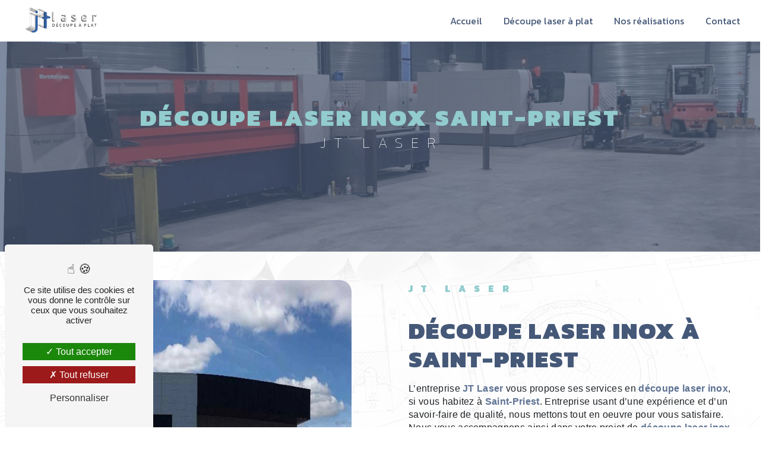

--- FILE ---
content_type: text/html; charset=UTF-8
request_url: https://jt-laser.fr/fr/page/decoupe-laser-inox/saint-priest
body_size: 11566
content:
<!doctype html>
<html lang="fr">
<head>
    <meta charset="UTF-8"/>
    <meta name="viewport" content="width=device-width, initial-scale=1, shrink-to-fit=no">
    <title>découpe laser inox Saint-Priest - JT Laser</title>
    <script type="text/javascript" src="/bundles/tarteaucitron/tarteaucitron_services.js"></script>
<script type="text/javascript" src="/bundles/tarteaucitron/tarteaucitron.js"></script>
<script type="text/javascript"
        id="init_tac"
        data-iconposition="BottomLeft"
        data-bodyposition="bottom"
        data-iconsrc="/bundles/tarteaucitron/logo-cookies.svg"
        data-iconsrcdisplay="false"
        src="/bundles/tarteaucitron/inittarteaucitron.js">
</script>
                    <link rel="stylesheet" href="/build/new.bef8f4ec.css"><link href="https://fonts.googleapis.com/css2?family=Kanit:wght@100;400;900&display=swap"
                  rel="stylesheet">    <link rel="shortcut icon" type="image/png" href="/uploads/media/images/cms/medias/890ba3e5ec0ec17adc8aeca3441dd165bdac0a6a.png"/><meta name="keywords" content="découpe laser inox Saint-Priest"/>
    <meta name="description" content="    La société JT Laser située près de Saint-Priest vous propose ses services en découpe laser inox. Fort de son expérience, notre équipe dynamique, soudée et serviable est à votre service. Contactez nous au 04 78 67 65 58, nous saurons vous guider.
"/>

    

    <style>
                .primary-color {
            color: #5d7192;
        }

        .primary-color {
            color: #5d7192;
        }

        .secondary-bg-color {
            background-color: #455878;
        }

        .secondary-color {
            color: #455878;
        }

        .tertiary-bg-color {
            background-color: #92ccce;
        }

        .tertiary-color {
            color: #92ccce;
        }

        .config-font {
            font-family: Kanit, sans-serif;
        }

        @font-face {
  font-family: Kanit, sans-serif;
  font-style: normal;
  font-weight: 400;
  src: local("sans serif"), local("sans-serif"), local(Kanit);
  font-display: swap;
}
body::-webkit-scrollbar {
  width: 3px;
}
body {
  scrollbar-width: thin;
}
/******TITLES******/
h1 {
  color: #455878;
  font-family: Kanit, sans-serif;
  letter-spacing: 4px;
}
h2 {
  color: #121212;
  font-family: Kanit, sans-serif;
  letter-spacing: 2px;
}
h2 strong {
  color: #455878;
}
h3 {
  color: #455878;
  font-size: 1.5em;
  font-family: Kanit, sans-serif;
  letter-spacing: 2px;
}
h4 {
  color: #121212;
  font-family: Kanit, sans-serif;
  letter-spacing: 2px;
}
h5 {
  color: #121212;
  font-family: Kanit, sans-serif;
  letter-spacing: 2px;
}
h6 {
  color: #121212;
  font-family: Kanit, sans-serif;
  letter-spacing: 2px;
}
p {
  letter-spacing: 0.02em;
  line-height: 1.4;
}
a {
  color: #455878;
}
a:hover, a:focus {
  text-decoration: none;
  transition: 0.3s;
}
/******SCROLL******/
.scrollTop {
  background-color: #455878;
  color: #fff;
}
.scrollTop:hover {
  background-color: #455878;
  opacity: 0.8;
  color: #fff;
}
/******SCROLLBAR******/
::-webkit-scrollbar {
  width: 6px;
  background: transparent;
}
::-webkit-scrollbar-thumb {
  background: #455878;
  border-radius: 15px;
}
/******BUTTONS******/
.btn {
  background: #455878;
}
.btn i {
  background-color: #455878;
}
.btn:hover {
  color: #fff;
}
.btn:after {
  background: rgba(60, 60, 60, 0.1);
}
/******Filtre recherche******/
.ui-menu-item {
  border-bottom-left-radius: 5px;
  border-bottom-right-radius: 5px;
}
.ui-menu-item .ui-state-active {
  background-color: #ced4da2b !important;
  border: 1px solid #ced4da !important;
  color: #2b2b2b !important;
}
/******ERROR-PAGE******/
.error-content {
  --blob-color-1: #5d7192;
  --blob-color-2: #455878;
  --blob-color-3: #5d7192;
}
/******TOP-MENU******/
.post .affix-top, .product .affix-top, .services .affix-top, .error .affix-top {
  background-color: #fff !important;
  box-shadow: 0px 5px 20px #00000012;
}
.post .affix-top .nav-link, .post .affix-top .dropdown-toggle, .product .affix-top .nav-link, .product .affix-top .dropdown-toggle, .services .affix-top .nav-link, .services .affix-top .dropdown-toggle, .error .affix-top .nav-link, .error .affix-top .dropdown-toggle {
  color: #455878;
}
.top-menu .affix-top {
  background-color: transparent;
}
.top-menu .affix-top li a {
  font-family: Kanit, sans-serif;
}
.top-menu .affix {
  background-color: #fff;
  box-shadow: 0px 5px 20px #00000012;
}
.top-menu .affix li a {
  font-family: Kanit, sans-serif;
  color: #455878;
}
.top-menu .error-navbar {
  background-color: #455878 !important;
}
.top-menu .navbar-brand {
  font-family: Kanit, sans-serif;
}
.top-menu .active > a:first-child {
  border-radius: 5px;
  background-color: #455878 !important;
  color: #fff;
}
.top-menu .dropdown-menu li a {
  color: #455878;
}
.top-menu .dropdown-menu li:first-child {
  border-top: 1px solid #455878;
}
@media (min-width: 992px) and (max-width: 1200px) {
  .top-menu .affix-top {
    background-color: transparent;
  }
  .top-menu .affix-top li a {
    color: #455878;
  }
  .top-menu .affix-top .active > a:first-child {
    border-radius: 5px;
    background-color: #455878 !important;
    color: #fff;
  }
  .top-menu .affix {
    background-color: #fff;
  }
  .top-menu .affix li {
    color: #455878;
  }
  .top-menu .affix .active > a:first-child {
    border-radius: 5px;
    background-color: #455878 !important;
    color: #fff;
  }
  .top-menu .btn-call-to-action {
    color: #fff !important;
  }
}
@media (max-width: 992px) {
  .top-menu .affix .navbar-toggler, .top-menu .affix-top .navbar-toggler {
    background-color: #455878;
  }
  .top-menu .affix .navbar-nav li .nav-link, .top-menu .affix .navbar-nav li a, .top-menu .affix-top .navbar-nav li .nav-link, .top-menu .affix-top .navbar-nav li a {
    color: #455878;
  }
  .top-menu .affix .navbar-nav .dropdown-menu, .top-menu .affix-top .navbar-nav .dropdown-menu {
    background-color: rgba(69, 88, 120, 0.1);
  }
  .top-menu .affix .navbar-nav .navbar-toggler, .top-menu .affix-top .navbar-nav .navbar-toggler {
    background-color: #455878;
  }
  .top-menu .affix .navbar-nav .active a, .top-menu .affix-top .navbar-nav .active a {
    border-radius: 5px;
    background-color: #455878;
    color: #fff;
  }
  .top-menu .affix .social-network a, .top-menu .affix-top .social-network a {
    color: #455878;
  }
  .top-menu .affix .btn-call-to-action, .top-menu .affix-top .btn-call-to-action {
    color: #fff;
  }
  .top-menu .navbar-toggler {
    background-color: #455878;
  }
}
/******LEFT-MENU******/
#sidebar {
  background-color: #fff;
}
.sidebar .sidebar-header strong {
  color: #757575;
  font-family: Kanit, sans-serif;
  letter-spacing: 4px;
  font-size: 1.5em;
}
.sidebar li a {
  font-family: Kanit, sans-serif;
}
.sidebar li .dropdown-toggle {
  color: #455878 !important;
}
.sidebar li .nav-link:hover {
  color: #455878;
  padding-left: 25px;
}
.sidebar .active a:first-child {
  color: #455878;
}
.sidebar .social-network ul:before {
  background-color: #455878;
}
.sidebar .social-network ul li a {
  background-color: #455878;
  color: #fff;
}
.hamburger.is-open .hamb-top, .hamburger.is-open .hamb-middle, .hamburger.is-open .hamb-bottom, .hamburger.is-closed .hamb-top, .hamburger.is-closed .hamb-middle, .hamburger.is-closed .hamb-bottom {
  background: #455878;
}
/******SLIDER******/
.slider-content h3 {
  color: #fff;
}
.slider-content img {
  max-width: 300px;
  height: auto;
}
.slider-content p {
  color: #fff;
}
.slider-content .line-slider-content .line, .slider-content .line-slider-content .line2, .slider-content .line-slider-content .line3, .slider-content .line-slider-content .line4 {
  background: #ffffff;
}
.slider-content .carousel-indicators .active {
  background-color: #5d7192;
}
.slider-content .btn-slider-call-to-action {
  color: #fff;
}
.slider-content .btn-slider-call-to-action:after {
  background-color: #455878;
}
.slider-content .btn-slider-call-to-action:hover i {
  background-color: #fff;
  color: #455878;
}
.slider-content .background-pattern {
  opacity: 0.2;
}
.slider-content .background-opacity-slider {
  background-color: #000;
  opacity: 0.4;
}
/****TWO-COLUMNS****/
/****TWO COLUMNS PRESENTATION****/
.two-columns-presentation-content .bloc-left h3 {
  color: #455878;
}
.two-columns-presentation-content .bloc-left h1, .two-columns-presentation-content .bloc-left h2, .two-columns-presentation-content .bloc-left p, .two-columns-presentation-content .bloc-left span {
  color: #fff;
}
.two-columns-presentation-content .bloc-left .opacity-left {
  background-color: #5d7192;
}
.two-columns-presentation-content .bloc-left .logo-content img {
  max-width: 300px;
  height: auto;
}
.two-columns-presentation-content .bloc-right h1, .two-columns-presentation-content .bloc-right h2, .two-columns-presentation-content .bloc-right h3, .two-columns-presentation-content .bloc-right p, .two-columns-presentation-content .bloc-right span {
  color: #111;
}
.two-columns-presentation-content .bloc-right .opacity-right {
  background-color: #455878;
}
.two-columns-presentation-content .bloc-right .logo-content img {
  max-width: 300px;
  height: auto;
}
.two-columns-presentation-content .typewrite {
  color: #525252;
  font-family: Kanit, sans-serif;
  font-size: 2em;
}
/****THREE-COLUMNS-TEXTES**********/
.three-columns-text-content {
  background-color: rgba(69, 88, 120, 0.2);
}
/****TWO-COLUMNS-SLIDER****/
.two-columns-slider-content .text-content .bloc-left {
  background-color: #fff;
  -webkit-box-shadow: 10px 10px 29px -23px black;
  -moz-box-shadow: 10px 10px 29px -23px black;
  box-shadow: 10px 10px 29px -23px black;
}
.two-columns-slider-content .text-content .bloc-right {
  background-color: #fff;
  -webkit-box-shadow: -10px 10px 29px -23px black;
  -moz-box-shadow: -10px 10px 29px -23px black;
  box-shadow: -10px 10px 29px -23px black;
}
.two-columns-slider-content .carousel-caption span {
  color: #fff;
  font-family: Kanit, sans-serif;
  font-style: italic;
  letter-spacing: 2px;
}
.two-columns-slider-content .carousel-indicators .active {
  background-color: #455878;
}
/****VIDEO-PRESENTATION*****/
.video-container .opacity-video {
  background-color: #000;
  opacity: 0.1;
}
.video-container .text-content h3 {
  color: #fff;
}
.video-container .text-content img {
  max-width: 300px;
  height: auto;
}
.video-container .text-content h2, .video-container .text-content p {
  color: #fff;
}
.video-container .text-content .btn-video-call-to-action {
  color: #fff;
}
.video-container .text-content .btn-video-call-to-action:after {
  background-color: #455878;
}
.video-container .text-content .btn-video-call-to-action:hover i {
  background-color: #fff;
  color: #455878;
}
/******BANNER*********/
.banner-content h1, .banner-content h2, .banner-content h3, .banner-content h4, .banner-content h5, .banner-content h6, .banner-content p {
  color: white;
}
.banner-content h3 {
  width: auto;
  background: transparent;
}
/******BANNER-VIDEO*********/
.banner-video-content .opacity-banner {
  opacity: 0.1;
  background-color: #000;
}
/******FORM-CONTACT*********/
.form-contact-content h4 {
  font-size: 2.5em;
  color: #455878;
}
.form-contact-content .btn-contact-form:hover:before {
  background-color: #455878;
}
.form-contact-content .form-control:focus {
  border-color: #455878;
  box-shadow: 0 0 0 0.2em rgba(69, 88, 120, 0.35);
}
.form-contact-content .sending-message i {
  color: #455878;
}
/******FORM-GUEST-BOOK*********/
.form-guest-book-content h4 {
  font-size: 2.5em;
  color: #455878;
}
.form-guest-book-content .btn-guest-book-form:hover:before {
  background-color: #455878;
}
.form-guest-book-content .form-control:focus {
  border-color: #455878;
  box-shadow: 0 0 0 0.2em rgba(246, 224, 176, 0.35);
}
.form-guest-book-content .sending-message i {
  color: #455878;
}
/******FORM-CUSTOM*********/
.chosen-container .highlighted {
  background-color: #455878;
}
/******ACTIVITY*********/
.activity-content .activity-template-1 .btn-content a {
  font-family: Kanit, sans-serif;
  background-color: #455878;
  color: #fff;
}
.activity-content .activity-template-1 .btn-content a:hover {
  background-color: #fff;
  color: #455878;
  border: 1px solid #455878;
}
.activity-content .activity-template-2 .btn-activity-type-2 {
  background-color: rgba(69, 88, 120, 0.8);
}
.activity-content .activity-template-3 {
  color: #fff;
}
.activity-content .activity-template-3 h3 {
  width: auto;
  background: transparent;
  color: #fff;
}
.activity-content .activity-template-3 h3:first-letter {
  font-size: 1.5em;
}
.activity-content .activity-template-4 .card-slider .slick-next:hover {
  border-color: #455878;
  box-shadow: 0.5vmin -0.5vmin 0 #000000;
}
.activity-content .activity-template-4 .card-slider .slick-prev:hover {
  border-color: #455878;
  box-shadow: 0.5vmin -0.5vmin 0 #000000;
}
.activity-content .activity-template-4 .card-slider .slick-dots .slick-active button:before {
  color: #455878;
}
/******PARTNERS*********/
.partners-content .owl-prev, .partners-content .owl-next {
  background-color: #455878 !important;
  color: #fff;
}
.partners-content p {
  font-family: Kanit, sans-serif;
}
/******GUEST-BOOK*********/
.guest-book-content .item .avatar {
  background-color: #455878;
  color: #fff;
}
.guest-book-content strong {
  font-family: Kanit, sans-serif;
  color: #455878;
}
.guest-book-content p {
  font-family: Kanit, sans-serif;
}
/******INFORMATIONS*********/
.informations-content {
  background-color: #455878;
}
.informations-content p, .informations-content strong {
  font-family: Kanit, sans-serif;
}
.informations-content i {
  color: #000;
}
/******FOOTER*********/
.footer-content {
  background-color: #121212;
  color: #fff;
}
.footer-content .btn-seo {
  font-family: Kanit, sans-serif;
}
.footer-content a {
  color: #fff;
}
/******SEO-PAGE*********/
.seo-page .information-seo-item-icon i {
  color: #455878;
}
.seo-page .form-control:focus {
  border-color: #455878;
  box-shadow: 0 0 0 0.2em rgba(69, 88, 120, 0.35);
}
.seo-page .form-title {
  font-family: Kanit;
}
.seo-page .sending-message i {
  color: #455878;
}
/******ARTICLES***********/
.articles-list-content .item-category {
  font-family: Kanit, sans-serif;
  color: #fff;
  background-color: #455878;
}
.articles-list-content .not-found-content p {
  font-family: Kanit, sans-serif;
}
.articles-list-content .btn-article {
  background-color: #455878;
  color: #fff;
  border: none;
}
.articles-list-content .pagination .active .page-link {
  background-color: #455878;
  border-color: #455878;
}
/******ARTICLES-PAGES*******/
.article-page-content .category-article-page {
  font-family: Kanit, sans-serif;
  color: #fff;
  background-color: #455878;
}
/******SERVICES***********/
.services-list-content .item-content .item .category {
  font-family: Kanit, sans-serif;
  color: #455878;
}
.services-list-content .item-content .item .link {
  font-family: Kanit, sans-serif;
  letter-spacing: 5px;
}
/******SERVICE-PAGES*******/
.service-page-content .category-service-page {
  font-family: Kanit, sans-serif;
  color: #fff;
  background-color: #455878;
}
/******PRODUCTS***********/
.products-list-content .item-content .item .category {
  font-family: Kanit, sans-serif;
  color: #455878;
}
.products-list-content .item-content .item .link {
  font-family: Kanit, sans-serif;
  letter-spacing: 5px;
}
/******PRODUCT-PAGES*******/
.product-page-content .category-product-page {
  font-family: Kanit, sans-serif;
  color: #fff;
  background-color: #455878;
}
/******DOCUMENT*********/
.document-content .background-pattern {
  background-color: #455878;
}
.document-content .title-content strong {
  font-family: Kanit, sans-serif;
}
/******ITEMS******/
.items-content {
  background-color: #455878;
}
.items-content h3 {
  color: #fff;
}
/****** AFTER / BEFORE ***********/
.after-before-content h1, .after-before-content h2, .after-before-content h3, .after-before-content h4 {
  font-family: Kanit, sans-serif;
  color: #455878;
}
/******COLLAPSE******/
.collapse-container .btn-collapse {
  color: #121212;
}
.collapse-container .icofont-container {
  background-color: #455878;
}
/******SCHEDULE******/
.schedule-content {
  background-color: #455878;
}
.schedule-content h3 {
  width: auto;
  background: transparent;
}
.schedule-content .schedule-content-items:nth-child(2n+1) {
  background: rgba(255, 255, 255, 0.8);
}
.schedule-content .schedule-content-items-active {
  background-color: rgba(0, 0, 0, 0.7);
  color: #fff;
}
/******IMAGE-FULL-WITH******/
.image-full-width-text-content h2, .image-full-width-text-content p {
  color: #fff;
}
/******NEWSLETTER******/
.newsletter-content h3 {
  width: auto;
  background: transparent;
}
.newsletter-content a {
  color: #5d7192;
}
.newsletter-content .opacity-newsletter {
  background-color: rgba(69, 88, 120, 0.8);
}
/******Tarte au citron MODULE******/
#tarteaucitronIcon img {
  width: 50px;
}
/****** Gallery type 4 *****/
.gallery-type-4 {
  scrollbar-color: #455878 transparent;
}
.gallery-type-4::-webkit-scrollbar-thumb {
  background: #455878;
}
.btn, .video-container .text-content .btn-content .btn-video-call-to-action {
  background-color: #92ccce;
  color: #455878;
}
.btn i, .video-container .text-content .btn-content .btn-video-call-to-action i {
  color: #92ccce;
}
.btn:hover {
  color: #455878;
}
.video-container .text-content .btn-video-call-to-action:after {
  background-color: transparent;
}
.video-container .text-content .btn-content .btn-video-call-to-action:hover i {
  background-color: #455878;
}
.video-container h1 {
  white-space: pre-wrap;
  font-size: 3em;
  text-transform: uppercase;
}
.two-columns-content .bloc-texte h2 {
  text-transform: uppercase;
  color: #455878;
}
strong {
  color: #5d7192;
}
.two-columns-content {
  background: url(/uploads/media/images/cms/medias/thumb_/cms/medias/6482dbe73d5b3_images_large.png);
  background-attachment: fixed;
  background-size: cover;
  background-blend-mode: lighten;
}
.two-columns-content h3 {
  font-size: 1em;
  margin-bottom: 2em;
  padding-left: 0%;
  position: relative;
  transition: all 0.5s ease;
  color: #92ccce;
}
.two-columns-content:hover h3 {
  padding-left: 20%;
  transition: all 0.5s ease;
}
.two-columns-content .bloc-texte h3:before {
  content: "";
  display: block;
  position: absolute;
  width: 0px;
  height: 3px;
  background: #92ccce;
  left: 0%;
  top: 50%;
  transition: all 0.5s ease;
}
.two-columns-content:hover .bloc-texte h3:before {
  width: 100px;
  transition: all 0.5s ease;
}
.two-columns-content .img-content .parent-auto-resize-img-child a img {
  box-shadow: none;
  position: inherit;
}
/* .two-columns-content .img-content .parent-auto-resize-img-child a:after {    content:" ";    width: 200px;    height: 690px;    position: absolute;    top: 0px;    left: 455px;    background-color: #92ccce;    z-index: -1;    transition: all 1s;}*/
.two-columns-content.display-media-left {
  background-color: #92ccce;
}
.two-columns-content.display-media-left .btn {
  background-color: #455878;
  color: #92ccce;
}
.two-columns-content.display-media-left .btn i {
  color: #455878;
  background-color: #92ccce;
}
.two-columns-content.display-media-left h3 {
  color: #5d7192;
}
.two-columns-content.display-media-left .bloc-texte h3:before {
  background-color: #5d7192;
}
/*.two-columns-content.display-media-left .img-content .parent-auto-resize-img-child a:after {    background-color: #fff;}*/
.two-columns-content .bloc-texte {
  background-color: transparent;
}
.two-columns-content.display-media-right {
  background-color: rgba(255, 255, 255, 0.6);
}
.top-menu .active > a:first-child {
  background-color: #92ccce !important;
}
.top-menu .affix-top {
  background-color: #fff;
}
.top-menu li a {
  color: #455878;
}
/************ FORMULAIRE CONTACT ************/
.informations-content .item-content .item .icon-content i {
  opacity: 1;
}
.form-contact-custom {
  background-color: #fff;
  justify-content: center;
  max-width: 100%;
  display: flex;
}
.form-contact-custom h3 {
  letter-spacing: 4px;
  text-transform: uppercase;
  font-size: 2em;
  font-weight: 700;
  padding: 6px 8px;
  color: #455878;
}
.form-contact-custom h5 {
  text-transform: uppercase;
  font-weight: 300;
}
.form-contact-custom .form-control {
  border-bottom: 2px solid #5d7192;
  border-top: transparent;
  border-right: transparent;
  border-left: transparent;
}
.form-contact-custom .legal-form {
  font-size: 0.7em;
  margin-top: 1rem;
}
.form-contact-custom .btn {
  width: 100%;
  justify-content: center;
}
.form-contact-custom .recaptcha-text {
  margin: 1em 0;
}
.form-contact-custom .form-check {
  margin-top: 1em;
}
.form-contact-custom .form-builder-content-text {
  margin-bottom: 1em;
}
.form-contact-custom .col-lg-5 {
  border-radius: 0;
  padding: 2em 1em;
}
.form-contact-custom .col-lg-5:first-child {
  background-color: #fff;
}
.form-contact-custom h2 {
  color: #92ccce;
  text-align: center;
  font-size: 2.2em;
  text-transform: uppercase;
}
.form-contact-custom .form-control {
  border: transparent;
  background-color: rgba(0, 0, 0, 0.05);
  border-radius: 0;
}
.form-contact-custom .informations-content {
  display: flex;
  flex-wrap: wrap;
  justify-content: center;
  align-content: center;
  padding: 2em;
  background-color: #455878;
}
.form-contact-custom .informations-content .title-informations {
  padding-left: 3em;
}
.form-contact-custom .informations-content .item-content {
  padding: 1em;
}
.form-contact-custom .informations-content .item-content .informations strong {
  font-weight: 600;
}
.form-contact-custom .informations-content .item-content .item .icon-content i {
  color: #fff;
  font-size: 2.5em;
}
.form-contact-custom .informations-content .item-content .item .icon-content i:before {
  background-color: #5d7192;
  border-radius: 0;
  padding: 6px;
}
.form-contact-custom .informations-content .row {
  align-items: center;
  padding: 0 1em;
}
.form-contact-custom .informations-content .map {
  width: 100%;
}
.form-contact-custom .informations-content .item-content .informations strong {
  color: #92ccce;
}
.informations-content .item-content .item .informations p {
  color: #fff;
}
.informations-content .item-content .item a {
  color: #fff;
}
.form-contact-custom .btn:hover {
  color: #fff;
}
@media (min-width: 992px) {
  .form-builder-content {
    padding: 2em 5em;
  }
}
@media (min-width: 1500px) and (max-width: 1700px) {
  .form-contact-custom {
    padding: 2em;
  }
  .form-contact-custom .col-lg-5 {
    flex: 0 0 45% !important;
    max-width: 45% !important;
  }
}
@media (max-width: 1500px) and (min-width: 1200px) {
  .form-contact-custom {
    padding: 2em;
  }
  .form-contact-custom .col-lg-5 {
    flex: 0 0 48% !important;
    max-width: 48% !important;
  }
  .form-contact-custom .informations-content {
    padding: 2em 1em;
  }
  .form-contact-custom .informations-content .item {
    line-break: anywhere;
  }
  .form-contact-custom .informations-content .item-content {
    padding: 1em 0;
  }
  .form-contact-custom .informations-content .title-informations {
    padding-left: 1em;
  }
}
@media (min-width: 1200px) {
  .form-contact-custom .form-content {
    padding: 2em;
  }
  .form-contact-custom .items {
    flex: 0 0 100%;
    max-width: 100%;
  }
}
@media (max-width: 1200px) {
  .form-contact-custom .informations-content {
    justify-content: center;
  }
  .form-contact-custom .informations-content .title-informations {
    padding-left: 0;
  }
}
@media (min-width: 992px) and (max-width: 1200px) {
  .form-contact-custom {
    padding: 2em;
  }
  .form-contact-custom h2 {
    font-size: 2.2em !important;
  }
  .form-contact-custom .col-lg-5 {
    flex: 0 0 50% !important;
    max-width: 50% !important;
  }
}
@media (max-width: 992px) {
  .form-contact-custom .col-lg-5 {
    flex: 0 0 100% !important;
    max-width: 100% !important;
  }
}
@media (min-width: 574px) and (max-width: 992px) {
  .form-contact-custom h2 {
    font-size: 2em !important;
  }
}
@media (max-width: 574px) {
  .form-contact-custom h2 {
    font-size: 2em !important;
  }
  .form-contact-custom .informations-content {
    padding: 2em 0;
  }
}
@media (max-width: 575.98px) {
  .form-contact-custom {
    display: block;
    padding: 0;
  }
  .two-columns-content:hover h3 {
    padding-left: 35%;
  }
  .video-container .text-content h1 {
    font-size: 2em !important;
  }
  .video-container .text-content h2 {
    font-size: 1em !important;
    letter-spacing: 2px;
    color: #92ccce;
  }
  .form-contact-custom h3 {
    letter-spacing: 0;
  }
  .gallery-content h2 {
    font-size: 1.2em !important;
  }
  .seo-page .banner-content h1 {
    font-size: 1.5em !important;
  }
  .seo-page .two-columns-content .btn-content .btn-seo {
    justify-content: center;
  }
  .col-lg-3.item.aos-init.aos-animate {
    margin-bottom: 3em;
  }
  .items-content .item .image img {
    max-width: 85px;
  }
}
.items-content .title-items {
  text-transform: uppercase;
}
.items-content .title-items h2 {
  color: #92ccce;
}
.items-content .item .text h4 {
  letter-spacing: 0;
  text-transform: uppercase;
  color: #fff;
}
.items-content {
  justify-content: space-evenly;
}
.banner-content .text-content {
  background-color: rgba(69, 88, 120, 0.8);
}
.banner-content h1 {
  text-transform: uppercase;
  color: #92ccce;
  font-weight: 700;
}
.banner-content h2 {
  font-weight: 400;
  text-transform: uppercase;
}
.banner-content h3 {
  font-weight: 300;
}
.three-columns-text-content h2 {
  font-size: 2em;
  font-weight: 600;
  text-transform: uppercase;
  color: #455878;
}
.three-columns-text-content h3 {
  font-size: 1.2em;
  text-transform: inherit;
  font-weight: 700;
  letter-spacing: 0;
  margin-top: 3em;
}
.gallery-content h2 {
  text-transform: uppercase;
  letter-spacing: 4px;
  font-size: 2em;
  color: #455878;
}
.seo-page .banner-content h1 {
  text-align: center;
  font-size: 2.5em;
}
.seo-page .opacity-banner {
  opacity: 0.7;
  background-color: #455878;
}
.seo-page .two-columns-content {
  background-color: rgba(255, 255, 255, 0.6);
}
.seo-page .informations-content i {
  color: #fff;
}
.seo-page .informations-content .item-content .item .informations strong {
  color: #92ccce;
}
.footer-content {
  background-color: #fff;
  color: #121212;
}
.footer-content a {
  color: #455878;
}
/*****************************************/
/********TWO-COLUMNS-PRESENTATION********/
/***************************************/
.two-columns-presentation-content {
  height: 30vh;
  min-height: 45vh;
  margin: 0 3%;
  padding: 4%;
  display: flex !important;
  flex-wrap: inherit !important;
  justify-content: center !important;
}
.two-columns-presentation-content .bloc-left {
  margin: 15px;
  height: inherit;
}
.two-columns-presentation-content .bloc-left .opacity-left {
  background-color: #5d7192;
}
.two-columns-presentation-content .bloc-left .text-content .logo-content img {
  max-width: 300px;
  height: auto;
}
.two-columns-presentation-content .bloc-left .text-content h1, .two-columns-presentation-content .bloc-left .text-content h2, .two-columns-presentation-content .bloc-left .text-content h3, .two-columns-presentation-content .bloc-left .text-content h4, .two-columns-presentation-content .bloc-left .text-content h5, .two-columns-presentation-content .bloc-left .text-content h6, .two-columns-presentation-content .bloc-left .text-content p, .two-columns-presentation-content .bloc-left .text-content strong {
  color: #fff;
  font-size: 2.5em;
  text-transform: none !important;
  letter-spacing: 2px;
  font-weight: normal;
}
.two-columns-presentation-content .bloc-left .text-content .typewrite {
  font-family: Kanit, sans-serif;
  color: #92ccce;
  font-size: 2.5em;
  /*text-transform: uppercase;*/
}
.two-columns-presentation-content .bloc-right {
  margin: 15px;
  height: inherit;
}
.two-columns-presentation-content .bloc-right .opacity-right {
  background-color: #92ccce;
}
.two-columns-presentation-content .bloc-right .text-content .logo-content img {
  max-width: 300px;
  height: auto;
}
.two-columns-presentation-content .bloc-right .text-content h1, .two-columns-presentation-content .bloc-right .text-content h2, .two-columns-presentation-content .bloc-right .text-content h3, .two-columns-presentation-content .bloc-right .text-content h4, .two-columns-presentation-content .bloc-right .text-content h5, .two-columns-presentation-content .bloc-right .text-content h6, .two-columns-presentation-content .bloc-right .text-content p, .two-columns-presentation-content .bloc-right .text-content strong {
  color: #fff;
  font-size: 2.5em;
  text-transform: none !important;
  letter-spacing: 2px;
  font-weight: normal;
}
.two-columns-presentation-content .bloc-right .text-content .typewrite {
  font-family: Kanit, sans-serif;
  color: #92ccce;
  font-size: 2.5em;
  /*text-transform: uppercase;*/
}
.two-columns-presentation-content .col-md-4 {
  flex: 0 0 34%;
  max-width: 34%;
  transition: 0.3s;
}
.two-columns-presentation-content .col-md-6 {
  flex: 0 0 50%;
  max-width: 50%;
  transition: 0.3s;
}
.two-columns-presentation-content .col-md-8 {
  flex: 0 0 66%;
  max-width: 66%;
  transition: 0.3s;
}
@media (max-width: 992px) {
  .video-container video {
    margin-left: 50vw;
    transform: translate(-68%);
  }
  .two-columns-presentation-content {
    height: initial;
    min-height: initial;
    margin: initial;
    padding: initial;
    display: initial !important;
  }
  .two-columns-presentation-content .bloc-left, .two-columns-presentation-content .bloc-right {
    margin: 0;
  }
  .two-columns-presentation-content .bloc-left .text-content h2, .two-columns-presentation-content .bloc-right .text-content h2 {
    font-size: 2em !important;
  }
  .two-columns-presentation-content .bloc-left .text-content h3, .two-columns-presentation-content .bloc-right .text-content h3 {
    font-size: 1.2em !important;
  }
  .col-md-4, .col-md-6, .col-md-8 {
    flex: 0 0 100% !important;
    max-width: 100% !important;
  }
}
html, body {
  overflow-x: hidden;
}
body {
  position: relative;
}

            </style>

					<!-- Matomo -->\n<script type=text/javascript>\n  var _paq = window._paq = window._paq || [];\n  /* tracker methods like setCustomDimension should be called before trackPageView */\n  _paq.push(['trackPageView']);\n  _paq.push(['enableLinkTracking']);\n  (function() {\n    var u=https://vistalid-statistiques.fr/;\n    _paq.push(['setTrackerUrl', u+'matomo.php']);\n    _paq.push(['setSiteId', '6046']);\n    var d=document, g=d.createElement('script'), s=d.getElementsByTagName('script')[0];\n    g.type='text/javascript'; g.async=true; g.src=u+'matomo.js'; s.parentNode.insertBefore(g,s);\n  })();\n</script>\n<!-- End Matomo Code -->

			</head>
	<body class="container-fluid row ">
				<div class="container-fluid">
								<div class="seo">
		            <div class="top-menu">
            <nav id="navbar" class="navbar navbar-expand-lg fixed-top navbar-top affix-top">
                <a class="navbar-brand" href="/fr">
                                            <img  alt="logo-png"  title="logo-png"  src="/uploads/media/images/cms/medias/thumb_/cms/medias/6482e1f194a48_images_medium.png"  width="1000"  height="358"  srcset="/uploads/media/images/cms/medias/thumb_/cms/medias/6482e1f194a48_images_small.png 200w, /uploads/media/images/cms/medias/thumb_/cms/medias/6482e1f194a48_images_medium.png 1000w, /uploads/media/images/cms/medias/edeaf8597c711818a28ff0d7c664e99633edefa8.png 800w"  sizes="(max-width: 1000px) 100vw, 1000px"  loading="lazy" />
                                    </a>
                <button class="navbar-toggler" type="button" data-toggle="collapse" data-target="#navbarsExampleDefault"
                        aria-controls="navbarsExampleDefault" aria-expanded="false" aria-label="Nav Bar">
                    <span class="navbar-toggler-icon"></span>
                </button>

                <div class="collapse navbar-collapse justify-content-end" id="navbarsExampleDefault">
                                                                        <ul class="navbar-nav">
                            
                <li class="first">                    <a class="nav-link" href="/fr/page/accueil">Accueil</a>
    
                            

    </li>


                    
                <li class="">                    <a class="nav-link" href="/fr/page/decoupe-laser-a-plat">Découpe laser à plat</a>
    
                            

    </li>


                    
                <li class="">                    <a class="nav-link" href="/fr/page/nos-realisations">Nos réalisations</a>
    
                            

    </li>


                    
                <li class="last">                    <a class="nav-link" href="/fr/page/contact">Contact</a>
    
                            

    </li>



    </ul>


                                                                
                                        <div class="social-network">
                                            </div>
                                    </div>
            </nav>
        </div>
        	</div>
				<div role="main" id="content" class="margin-top-main container-fluid">
										<div class="container-fluid">
												<div id="close-sidebar-content">
							    <div class="container-fluid seo-page">
        <div class="container-fluid banner-content"
                                    style="background: url('/uploads/media/images/cms/medias/thumb_/cms/medias/6483178473b78_images_large.jpeg') no-repeat center center; background-size: cover;"
                        >
            <div class="opacity-banner"></div>
            <div class="container">
                <div class="col-md-12 text-banner-content">
                    <h1>découpe laser inox Saint-Priest</h1>
                </div>
                <div class="col-md-12 text-banner-content">
                    <h3>JT Laser</h3>
                </div>
            </div>
        </div>
        <div class="container-fluid two-columns-content">
            <div class="row row-eq-height ">
                <div class="col-md-12 col-lg-6 img-content">
                    <div class="parent-auto-resize-img-child">
                                                    <a href="/uploads/media/images/cms/medias/thumb_/cms/medias/648317951b257_images_large.jpeg"
                               data-lightbox="Exterieur.jpg"
                               data-title="Exterieur.jpg">
                                <img  alt="découpe laser inox Saint-Priest"  title="découpe laser inox Saint-Priest"  src="/uploads/media/images/cms/medias/thumb_/cms/medias/648317951b257_images_medium.jpeg"  width="1000"  height="563"  srcset="/uploads/media/images/cms/medias/thumb_/cms/medias/648317951b257_images_picto.jpeg 25w, /uploads/media/images/cms/medias/thumb_/cms/medias/648317951b257_images_small.jpeg 200w, /uploads/media/images/cms/medias/thumb_/cms/medias/648317951b257_images_medium.jpeg 1000w, /uploads/media/images/cms/medias/thumb_/cms/medias/648317951b257_images_large.jpeg 2300w, /uploads/media/images/cms/medias/1b9f8e1b6aa6521e67cf5a80e9783d0d5d6dd3bd.jpeg 1920w"  sizes="(max-width: 1000px) 100vw, 1000px"  class="auto-resize"  loading="lazy" />
                            </a>
                                            </div>
                </div>
                <div class="col-md-12 col-lg-6 text-content">
                    <div class="col-md-12 bloc-texte">
                        <div class="col-md-12">
                            <h3>JT Laser</h3>
                        </div>
                        <div class="col-md-12">
                            <h2>découpe laser inox à Saint-Priest</h2>
                        </div>
                        <div class="position-text">
                            <p>L’entreprise <strong>JT Laser</strong> vous propose ses services en <strong>découpe laser inox</strong>, si vous habitez à <strong>Saint-Priest</strong>. Entreprise usant d’une expérience et d’un savoir-faire de qualité, nous mettons tout en oeuvre pour vous satisfaire. Nous vous accompagnons ainsi dans votre projet de <strong>découpe laser inox</strong> et sommes à l’écoute de vos besoins. Si vous habitez à <strong>Saint-Priest</strong>, nous sommes à votre disposition pour vous transmettre les renseignements nécessaires à votre projet de <strong>découpe laser inox</strong>. Notre métier est avant tout notre passion et le partager avec vous renforce encore plus notre désir de réussir. Toute notre équipe est qualifiée et travaille avec propreté et rigueur.</p>
                        </div>
                        <div class="container btn-content">
                            <a href="/fr/page/accueil" class="btn btn-seo">
                                <i class="icofont-arrow-right"></i> En savoir plus
                            </a>
                            <a href="#contact-form" class="btn btn-seo">
                                <i class="icofont-location-arrow"></i> Contactez-nous
                            </a>
                        </div>
                    </div>
                </div>
            </div>
        </div>
        <div class="container-fluid informations-content">
            <div class="col-xl-12 item-content">
                                        <div class="item col-lg-12 col-xl-4" data-aos="fade-down">
        <div class="row">
            <div class="col-lg-12 col-xl-4 icon-content">
                <i class="icofont-location-pin"></i>
            </div>
            <div class="col-lg-12 col-xl-8 informations">
                <div class="col-12">
                    <strong>Adresse</strong>
                </div>
                <div class="col-12">
                    <p>4 Rue Jacques Monod, 69680 Chassieu</p>
                </div>
            </div>
        </div>
    </div>
    <div class="col-lg-12 col-xl-4" data-aos="fade-up">
        <div class="item">
            <div class="row">
                <div class="col-lg-12 col-xl-4 icon-content">
                    <i class="icofont-phone"></i>
                </div>
                <div class="col-lg-12 col-xl-8 informations">
                    <div class="col-12">
                        <strong>Téléphone</strong>
                    </div>
                    <div class="col-12">
                        <p><a href='tel:04 78 67 65 58'>04 78 67 65 58</a></p>
                                            </div>
                </div>
            </div>
        </div>
    </div>
    <div class="col-lg-12 col-xl-4" data-aos="fade-down">
        <div class="item">
            <div class="row">
                <div class="col-lg-12 col-xl-4 icon-content">
                    <i class="icofont-letter"></i>
                </div>
                <div class="col-lg-12 col-xl-8 informations">
                    <div class="col-12">
                        <strong>E-mail</strong>
                    </div>
                    <div class="col-12">
                        <p><a href='mailto:contact@jtlaser.com'>contact@jtlaser.com</a></p>
                    </div>
                </div>
            </div>
        </div>
    </div>
                            </div>
        </div>
        <div  class="form-contact-content" data-aos="fade-down" >
    <!-- FORMULAIRE 
         /!\ NE PAS TOUCHER -->
    <div class="col-lg-5 col-md-6 col-sm-12">
                        <div id="contact-form">
            <div class="container-fluid form-content">
                                <div class="form-title-page">
                    N&#039;hésitez pas à nous contacter
                </div>
                                                <div class="container">
                                                            <div class="form_errors" data-message=""></div>
                                                                                <div class="form_errors" data-message=""></div>
                                                                                <div class="form_errors" data-message=""></div>
                                                                                <div class="form_errors" data-message=""></div>
                                                                                <div class="form_errors" data-message=""></div>
                                                                                <div class="form_errors" data-message=""></div>
                                                                                                    <div class="form_errors" data-message=""></div>
                                        <div class="form_errors" data-message=""></div>
                                                                                                    <div class="form_errors" data-message=""></div>
                                                                                <div class="form_errors" data-message=""></div>
                                                                                <div class="form_errors" data-message=""></div>
                                                        </div>
                                <form name="front_contact" method="post">
                <div class="container">
                    <div class="row justify-content-center">
                        <div class="col-lg-3">
                            <div class="form-group">
                                <input type="text" id="front_contact_first_name" name="front_contact[first_name]" required="required" class="form-control" placeholder="Prénom" />
                            </div>
                        </div>
                        <div class="col-lg-3">
                            <div class="form-group">
                                <input type="text" id="front_contact_last_name" name="front_contact[last_name]" required="required" class="form-control" placeholder="Nom" />
                            </div>
                        </div>
                        <div class="col-lg-3">
                            <div class="form-group">
                                <input type="tel" id="front_contact_phone" name="front_contact[phone]" class="form-control" placeholder="Téléphone" />
                            </div>
                        </div>
                        <div class="col-lg-3">
                            <div class="form-group">
                                <input type="email" id="front_contact_email" name="front_contact[email]" required="required" class="form-control" placeholder="E-mail" />
                            </div>
                        </div>
                        <div class="col-lg-12 mt-1">
                            <div class="form-group">
                                <input type="text" id="front_contact_subject" name="front_contact[subject]" required="required" class="form-control" placeholder="Objet" />
                            </div>
                        </div>
                        <div class="col-lg-12 mt-1">
                            <div class="form-group ">
                                <div id="front_contact_spam_front_contact"><div><label for="front_contact_spam_front_contact_spam_front_contact" class="required">Combien font sept plus quatre</label><select id="front_contact_spam_front_contact_spam_front_contact" name="front_contact[spam_front_contact][spam_front_contact]" class="form-control"><option value="0">0</option><option value="1">1</option><option value="2">2</option><option value="3">3</option><option value="4">4</option><option value="5">5</option><option value="6">6</option><option value="7">7</option><option value="8">8</option><option value="9">9</option><option value="10">10</option><option value="11">11</option><option value="12">12</option><option value="13">13</option><option value="14">14</option><option value="15">15</option><option value="16">16</option><option value="17">17</option><option value="18">18</option><option value="19">19</option><option value="20">20</option></select></div><input type="hidden" id="front_contact_spam_front_contact_verification_front_contact" name="front_contact[spam_front_contact][verification_front_contact]" value="11" /></div>
                            </div>
                        </div>
                        <div class="col-lg-12 mt-1">
                            <div class="form-group ">
                                <textarea id="front_contact_message" name="front_contact[message]" required="required" class="form-control" placeholder="Message" rows="6"></textarea>
                            </div>
                        </div>
                        <div class="col-lg-12">
                            <div class="form-group ">
                                <div class="form-check">
                                    <input type="checkbox" id="front_contact_legal" name="front_contact[legal]" required="required" class="form-check-input" required="required" value="1" />
                                    <label class="form-check-label" for="contact_submit_contact">En cochant cette case, j&#039;accepte les conditions particulières ci-dessous **</label>
                                </div>
                            </div>
                        </div>
                        <div class="col-lg-12 mt-1">
                            <div class="form-group text-right">
                                <button type="submit" id="front_contact_submit_contact" name="front_contact[submit_contact]" class="btn btn-contact-form">Envoyer</button>
                            </div>
                        </div>
                    </div>
                </div>
                                <input type="hidden" id="front_contact_selected_society" name="front_contact[selected_society]" value="contact@jtlaser.com" />
                
            <link rel="stylesheet" href="/bundles/prrecaptcha/css/recaptcha.css">
    
    <script src="https://www.google.com/recaptcha/api.js?render=6Lf3LqImAAAAAHItL2xztw1GssHnEDKe80sGeMZ-" async defer></script>

    <script >
        document.addEventListener("DOMContentLoaded", function() {
            var recaptchaField = document.getElementById('front_contact_captcha');
            if (!recaptchaField) return;

            var form = recaptchaField.closest('form');
            if (!form) return;

            form.addEventListener('submit', function (e) {
                if (recaptchaField.value) return;

                e.preventDefault();

                grecaptcha.ready(function () {
                    grecaptcha.execute('6Lf3LqImAAAAAHItL2xztw1GssHnEDKe80sGeMZ-', {
                        action: 'form'
                    }).then(function (token) {
                        recaptchaField.value = token;
                        form.submit();
                    });
                });
            });
        });
    </script>

    
    <input type="hidden" id="front_contact_captcha" name="front_contact[captcha]" />

            <div class="recaptcha-text">
            Ce site est protégé par reCAPTCHA. Les
    <a href="https://policies.google.com/privacy">règles de confidentialité</a>  et les
    <a href="https://policies.google.com/terms">conditions d'utilisation</a>  de Google s'appliquent.

        </div>
    <input type="hidden" id="front_contact__token" name="front_contact[_token]" value="X-_j2W-rjORQwiYtEC16pYMntNed-Qt3KTXVXIaNKpk" /></form>
            </div>
            <div class="container">
                <p class="legal-form">**
                    Les données personnelles communiquées sont nécessaires aux fins de vous contacter et sont enregistrées dans un fichier informatisé. Elles sont destinées à JT Laser et ses sous-traitants dans le seul but de répondre à votre message. Les données collectées seront communiquées aux seuls destinataires suivants: JT Laser 4 Rue Jacques Monod, 69680 Chassieu contact@jtlaser.com. Vous disposez de droits d’accès, de rectification, d’effacement, de portabilité, de limitation, d’opposition, de retrait de votre consentement à tout moment et du droit d’introduire une réclamation auprès d’une autorité de contrôle, ainsi que d’organiser le sort de vos données post-mortem. Vous pouvez exercer ces droits par voie postale à l'adresse 4 Rue Jacques Monod, 69680 Chassieu ou par courrier électronique à l'adresse contact@jtlaser.com. Un justificatif d'identité pourra vous être demandé. Nous conservons vos données pendant la période de prise de contact puis pendant la durée de prescription légale aux fins probatoires et de gestion des contentieux. Vous avez le droit de vous inscrire sur la liste d'opposition au démarchage téléphonique, disponible à cette adresse: <a target='_blank' href='https://www.bloctel.gouv.fr/'>Bloctel.gouv.fr</a>. Consultez le site cnil.fr pour plus d’informations sur vos droits.
                </p>
            </div>
        </div>
            </div>
    <!-- FIN DU FORMULAIRE -->

    <!-- INFORMATIONS -->
    <div class="col-lg-5 col-md-5 col-sm-12  informations-content">
        <div class="title-informations">
            <h2 style="text-align:center">Nos coordonnées</h2>
        </div>
        <div class="row informations-list">
            <div class="col-xl-12 item-content">
                                <div class="items item col-lg-12 col-xl-4" data-aos="fade-down">
                    <div class="row">
                        <div class="col-lg-12 col-xl-3 icon-content">
                            <i class="icofont-location-pin"></i>
                        </div>
                        <div class="col-lg-12 col-xl-9 informations">
                            <div class="col-12">
                                <strong>Adresse</strong>
                            </div>
                            <div class="col-12">
                                <p>4 Rue Jacques Monod, 69680 Chassieu</p>
                            </div>
                        </div>
                    </div>
                </div>
                                                <div class="items col-lg-12 col-xl-4" data-aos="fade-up">
                    <div class="item">
                        <div class="row">
                            <div class="col-lg-12 col-xl-3  icon-content">
                                <i class="icofont-phone"></i>
                            </div>
                            <div class="col-lg-12 col-xl-9  informations">
                                <div class="col-12">
                                    <strong>Téléphone</strong>
                                </div>
                                <div class="col-12">
                                    <p><a href='tel:04 78 67 65 58'>04 78 67 65 58</a></p>
                                                                    </div>
                            </div>
                        </div>
                    </div>
                </div>
                                                <div class="items col-lg-12 col-xl-4" data-aos="fade-down">
                    <div class="item">
                        <div class="row">
                            <div class="col-lg-12 col-xl-3 icon-content">
                                <i class="icofont-letter"></i>
                            </div>
                            <div class="col-lg-12 col-xl-9 informations">
                                <div class="col-12">
                                    <strong>Email</strong>
                                </div>
                                <div class="col-12">
                                    <p><a href='mailto:contact@jtlaser.com'>contact@jtlaser.com</a></p>
                                </div>
                            </div>
                        </div>
                    </div>
                </div>
                
                <!-- CHANGER LA MAP ICI -->
                <div class="map">
                    <iframe src="https://www.google.com/maps/embed?pb=!1m14!1m8!1m3!1d11139.486372234933!2d4.9608857!3d45.7336699!3m2!1i1024!2i768!4f13.1!3m3!1m2!1s0x47f4c6bd85171313%3A0x213a8e6ef70f748d!2sJ.t%20Laser!5e0!3m2!1sfr!2sfr!4v1689087072427!5m2!1sfr!2sfr" width="100%" height="450" style="border:0;" allowfullscreen="" loading="lazy" referrerpolicy="no-referrer-when-downgrade"></iframe>
                </div>
            </div>
        </div>
    </div>    </div>
						</div>
					</div>
					<footer class="footer-content">
    <div class="container text-center seo-content">
        <a class="btn btn-seo" data-toggle="collapse" href="#frequently_searched" role="button"
           aria-expanded="false" aria-controls="frequently_searched">
            Recherches fréquentes
        </a>
        <div class="collapse" id="frequently_searched">
                            <a href="/fr/page/decoupe-laser/chassieu">découpe laser Chassieu <span>-</span> </a>
                            <a href="/fr/page/decoupe-laser/meyzieu">découpe laser Meyzieu <span>-</span> </a>
                            <a href="/fr/page/decoupe-laser/genas">découpe laser Genas <span>-</span> </a>
                            <a href="/fr/page/decoupe-laser/bron">découpe laser Bron <span>-</span> </a>
                            <a href="/fr/page/decoupe-laser/saint-priest">découpe laser Saint-Priest <span>-</span> </a>
                            <a href="/fr/page/decoupe-laser/venissieux">découpe laser Vénissieux <span>-</span> </a>
                            <a href="/fr/page/decoupe-laser/villeurbanne">découpe laser Villeurbanne <span>-</span> </a>
                            <a href="/fr/page/decoupe-laser/lyon">découpe laser Lyon <span>-</span> </a>
                            <a href="/fr/page/decoupe-laser/villefranche-sur-saone">découpe laser Villefranche-sur-Saône <span>-</span> </a>
                            <a href="/fr/page/decoupe-laser/givors">découpe laser Givors <span>-</span> </a>
                            <a href="/fr/page/decoupe-laser-a-plat/chassieu">découpe laser à plat Chassieu <span>-</span> </a>
                            <a href="/fr/page/decoupe-laser-a-plat/meyzieu">découpe laser à plat Meyzieu <span>-</span> </a>
                            <a href="/fr/page/decoupe-laser-a-plat/genas">découpe laser à plat Genas <span>-</span> </a>
                            <a href="/fr/page/decoupe-laser-a-plat/bron">découpe laser à plat Bron <span>-</span> </a>
                            <a href="/fr/page/decoupe-laser-a-plat/saint-priest">découpe laser à plat Saint-Priest <span>-</span> </a>
                            <a href="/fr/page/decoupe-laser-a-plat/venissieux">découpe laser à plat Vénissieux <span>-</span> </a>
                            <a href="/fr/page/decoupe-laser-a-plat/villeurbanne">découpe laser à plat Villeurbanne <span>-</span> </a>
                            <a href="/fr/page/decoupe-laser-a-plat/lyon">découpe laser à plat Lyon <span>-</span> </a>
                            <a href="/fr/page/decoupe-laser-a-plat/villefranche-sur-saone">découpe laser à plat Villefranche-sur-Saône <span>-</span> </a>
                            <a href="/fr/page/decoupe-laser-a-plat/givors">découpe laser à plat Givors <span>-</span> </a>
                            <a href="/fr/page/decoupe-laser-acier/chassieu">découpe laser acier Chassieu <span>-</span> </a>
                            <a href="/fr/page/decoupe-laser-acier/meyzieu">découpe laser acier Meyzieu <span>-</span> </a>
                            <a href="/fr/page/decoupe-laser-acier/genas">découpe laser acier Genas <span>-</span> </a>
                            <a href="/fr/page/decoupe-laser-acier/bron">découpe laser acier Bron <span>-</span> </a>
                            <a href="/fr/page/decoupe-laser-acier/saint-priest">découpe laser acier Saint-Priest <span>-</span> </a>
                            <a href="/fr/page/decoupe-laser-acier/venissieux">découpe laser acier Vénissieux <span>-</span> </a>
                            <a href="/fr/page/decoupe-laser-acier/villeurbanne">découpe laser acier Villeurbanne <span>-</span> </a>
                            <a href="/fr/page/decoupe-laser-acier/lyon">découpe laser acier Lyon <span>-</span> </a>
                            <a href="/fr/page/decoupe-laser-acier/villefranche-sur-saone">découpe laser acier Villefranche-sur-Saône <span>-</span> </a>
                            <a href="/fr/page/decoupe-laser-acier/givors">découpe laser acier Givors <span>-</span> </a>
                            <a href="/fr/page/decoupe-laser-inox/chassieu">découpe laser inox Chassieu <span>-</span> </a>
                            <a href="/fr/page/decoupe-laser-inox/meyzieu">découpe laser inox Meyzieu <span>-</span> </a>
                            <a href="/fr/page/decoupe-laser-inox/genas">découpe laser inox Genas <span>-</span> </a>
                            <a href="/fr/page/decoupe-laser-inox/bron">découpe laser inox Bron <span>-</span> </a>
                            <a href="/fr/page/decoupe-laser-inox/saint-priest">découpe laser inox Saint-Priest <span>-</span> </a>
                            <a href="/fr/page/decoupe-laser-inox/venissieux">découpe laser inox Vénissieux <span>-</span> </a>
                            <a href="/fr/page/decoupe-laser-inox/villeurbanne">découpe laser inox Villeurbanne <span>-</span> </a>
                            <a href="/fr/page/decoupe-laser-inox/lyon">découpe laser inox Lyon <span>-</span> </a>
                            <a href="/fr/page/decoupe-laser-inox/villefranche-sur-saone">découpe laser inox Villefranche-sur-Saône <span>-</span> </a>
                            <a href="/fr/page/decoupe-laser-inox/givors">découpe laser inox Givors <span>-</span> </a>
                            <a href="/fr/page/decoupe-laser-aluminium/chassieu">découpe laser aluminium Chassieu <span>-</span> </a>
                            <a href="/fr/page/decoupe-laser-aluminium/meyzieu">découpe laser aluminium Meyzieu <span>-</span> </a>
                            <a href="/fr/page/decoupe-laser-aluminium/genas">découpe laser aluminium Genas <span>-</span> </a>
                            <a href="/fr/page/decoupe-laser-aluminium/bron">découpe laser aluminium Bron <span>-</span> </a>
                            <a href="/fr/page/decoupe-laser-aluminium/saint-priest">découpe laser aluminium Saint-Priest <span>-</span> </a>
                            <a href="/fr/page/decoupe-laser-aluminium/venissieux">découpe laser aluminium Vénissieux <span>-</span> </a>
                            <a href="/fr/page/decoupe-laser-aluminium/villeurbanne">découpe laser aluminium Villeurbanne <span>-</span> </a>
                            <a href="/fr/page/decoupe-laser-aluminium/lyon">découpe laser aluminium Lyon <span>-</span> </a>
                            <a href="/fr/page/decoupe-laser-aluminium/villefranche-sur-saone">découpe laser aluminium Villefranche-sur-Saône <span>-</span> </a>
                            <a href="/fr/page/decoupe-laser-aluminium/givors">découpe laser aluminium Givors <span>-</span> </a>
                            <a href="/fr/page/decoupe-laser-galva/chassieu">découpe laser galva Chassieu <span>-</span> </a>
                            <a href="/fr/page/decoupe-laser-galva/meyzieu">découpe laser galva Meyzieu <span>-</span> </a>
                            <a href="/fr/page/decoupe-laser-galva/genas">découpe laser galva Genas <span>-</span> </a>
                            <a href="/fr/page/decoupe-laser-galva/bron">découpe laser galva Bron <span>-</span> </a>
                            <a href="/fr/page/decoupe-laser-galva/saint-priest">découpe laser galva Saint-Priest <span>-</span> </a>
                            <a href="/fr/page/decoupe-laser-galva/venissieux">découpe laser galva Vénissieux <span>-</span> </a>
                            <a href="/fr/page/decoupe-laser-galva/villeurbanne">découpe laser galva Villeurbanne <span>-</span> </a>
                            <a href="/fr/page/decoupe-laser-galva/lyon">découpe laser galva Lyon <span>-</span> </a>
                            <a href="/fr/page/decoupe-laser-galva/villefranche-sur-saone">découpe laser galva Villefranche-sur-Saône <span>-</span> </a>
                            <a href="/fr/page/decoupe-laser-galva/givors">découpe laser galva Givors <span>-</span> </a>
                            <a href="/fr/page/decoupe-laser-bystar-fiber/chassieu">découpe laser bystar fiber Chassieu <span>-</span> </a>
                            <a href="/fr/page/decoupe-laser-bystar-fiber/meyzieu">découpe laser bystar fiber Meyzieu <span>-</span> </a>
                            <a href="/fr/page/decoupe-laser-bystar-fiber/genas">découpe laser bystar fiber Genas <span>-</span> </a>
                            <a href="/fr/page/decoupe-laser-bystar-fiber/bron">découpe laser bystar fiber Bron <span>-</span> </a>
                            <a href="/fr/page/decoupe-laser-bystar-fiber/saint-priest">découpe laser bystar fiber Saint-Priest <span>-</span> </a>
                            <a href="/fr/page/decoupe-laser-bystar-fiber/venissieux">découpe laser bystar fiber Vénissieux <span>-</span> </a>
                            <a href="/fr/page/decoupe-laser-bystar-fiber/villeurbanne">découpe laser bystar fiber Villeurbanne <span>-</span> </a>
                            <a href="/fr/page/decoupe-laser-bystar-fiber/lyon">découpe laser bystar fiber Lyon <span>-</span> </a>
                            <a href="/fr/page/decoupe-laser-bystar-fiber/villefranche-sur-saone">découpe laser bystar fiber Villefranche-sur-Saône <span>-</span> </a>
                            <a href="/fr/page/decoupe-laser-bystar-fiber/givors">découpe laser bystar fiber Givors <span>-</span> </a>
                            <a href="/fr/page/decoupe-laser-bystar/chassieu">découpe laser bystar Chassieu <span>-</span> </a>
                            <a href="/fr/page/decoupe-laser-bystar/meyzieu">découpe laser bystar Meyzieu <span>-</span> </a>
                            <a href="/fr/page/decoupe-laser-bystar/genas">découpe laser bystar Genas <span>-</span> </a>
                            <a href="/fr/page/decoupe-laser-bystar/bron">découpe laser bystar Bron <span>-</span> </a>
                            <a href="/fr/page/decoupe-laser-bystar/saint-priest">découpe laser bystar Saint-Priest <span>-</span> </a>
                            <a href="/fr/page/decoupe-laser-bystar/venissieux">découpe laser bystar Vénissieux <span>-</span> </a>
                            <a href="/fr/page/decoupe-laser-bystar/villeurbanne">découpe laser bystar Villeurbanne <span>-</span> </a>
                            <a href="/fr/page/decoupe-laser-bystar/lyon">découpe laser bystar Lyon <span>-</span> </a>
                            <a href="/fr/page/decoupe-laser-bystar/villefranche-sur-saone">découpe laser bystar Villefranche-sur-Saône <span>-</span> </a>
                            <a href="/fr/page/decoupe-laser-bystar/givors">découpe laser bystar Givors <span>-</span> </a>
                            <a href="/fr/page/specialiste-decoupe-laser/chassieu">spécialiste découpe laser Chassieu <span>-</span> </a>
                            <a href="/fr/page/specialiste-decoupe-laser/meyzieu">spécialiste découpe laser Meyzieu <span>-</span> </a>
                            <a href="/fr/page/specialiste-decoupe-laser/genas">spécialiste découpe laser Genas <span>-</span> </a>
                            <a href="/fr/page/specialiste-decoupe-laser/bron">spécialiste découpe laser Bron <span>-</span> </a>
                            <a href="/fr/page/specialiste-decoupe-laser/saint-priest">spécialiste découpe laser Saint-Priest <span>-</span> </a>
                            <a href="/fr/page/specialiste-decoupe-laser/venissieux">spécialiste découpe laser Vénissieux <span>-</span> </a>
                            <a href="/fr/page/specialiste-decoupe-laser/villeurbanne">spécialiste découpe laser Villeurbanne <span>-</span> </a>
                            <a href="/fr/page/specialiste-decoupe-laser/lyon">spécialiste découpe laser Lyon <span>-</span> </a>
                            <a href="/fr/page/specialiste-decoupe-laser/villefranche-sur-saone">spécialiste découpe laser Villefranche-sur-Saône <span>-</span> </a>
                            <a href="/fr/page/specialiste-decoupe-laser/givors">spécialiste découpe laser Givors <span>-</span> </a>
                            <a href="/fr/page/solution-de-decoupe/chassieu">solution de découpe Chassieu <span>-</span> </a>
                            <a href="/fr/page/solution-de-decoupe/meyzieu">solution de découpe Meyzieu <span>-</span> </a>
                            <a href="/fr/page/solution-de-decoupe/genas">solution de découpe Genas <span>-</span> </a>
                            <a href="/fr/page/solution-de-decoupe/bron">solution de découpe Bron <span>-</span> </a>
                            <a href="/fr/page/solution-de-decoupe/saint-priest">solution de découpe Saint-Priest <span>-</span> </a>
                            <a href="/fr/page/solution-de-decoupe/venissieux">solution de découpe Vénissieux <span>-</span> </a>
                            <a href="/fr/page/solution-de-decoupe/villeurbanne">solution de découpe Villeurbanne <span>-</span> </a>
                            <a href="/fr/page/solution-de-decoupe/lyon">solution de découpe Lyon <span>-</span> </a>
                            <a href="/fr/page/solution-de-decoupe/villefranche-sur-saone">solution de découpe Villefranche-sur-Saône <span>-</span> </a>
                            <a href="/fr/page/solution-de-decoupe/givors">solution de découpe Givors <span>-</span> </a>
                            <a href="/fr/page/decoupage-de-pieces/chassieu">découpage de pièces Chassieu <span>-</span> </a>
                            <a href="/fr/page/decoupage-de-pieces/meyzieu">découpage de pièces Meyzieu <span>-</span> </a>
                            <a href="/fr/page/decoupage-de-pieces/genas">découpage de pièces Genas <span>-</span> </a>
                            <a href="/fr/page/decoupage-de-pieces/bron">découpage de pièces Bron <span>-</span> </a>
                            <a href="/fr/page/decoupage-de-pieces/saint-priest">découpage de pièces Saint-Priest <span>-</span> </a>
                            <a href="/fr/page/decoupage-de-pieces/venissieux">découpage de pièces Vénissieux <span>-</span> </a>
                            <a href="/fr/page/decoupage-de-pieces/villeurbanne">découpage de pièces Villeurbanne <span>-</span> </a>
                            <a href="/fr/page/decoupage-de-pieces/lyon">découpage de pièces Lyon <span>-</span> </a>
                            <a href="/fr/page/decoupage-de-pieces/villefranche-sur-saone">découpage de pièces Villefranche-sur-Saône <span>-</span> </a>
                            <a href="/fr/page/decoupage-de-pieces/givors">découpage de pièces Givors <span>-</span> </a>
                    </div>
    </div>
    <div class="container-fluid informations-seo-content">
        <p>
            &copy; <a href="https://www.vistalid.fr/">Vistalid </a> &nbsp- 2025
            - Tous droits réservés -&nbsp<a href="/fr/page/mentions-legales"> Mentions légales </a>&nbsp - &nbsp<a id="tarteaucitronManager"> Gestion des cookies </a>
        </p>
    </div>
</footer>				</div>
									<a href="#content" class="scrollTop" style="display: none;">
						<i class="icofont-long-arrow-up icofont-2x"></i>
					</a>
							</div>
							<script src="/build/runtime.24175ed7.js"></script><script src="/build/new.889d5a3f.js"></script>
							<script>$(document).ready(function() {
    $( ".seo-page .form-contact-content").addClass( "d-flex flex-wrap form-contact-custom" );
//Hover bloc left
  $('.two-columns-presentation-content .bloc-left').mouseover(function () {
    $('.two-columns-presentation-content .bloc-left').addClass('col-md-8').removeClass('col-md-6');
    $('.two-columns-presentation-content .bloc-right').addClass('col-md-4').removeClass('col-md-6');
  });
  $('.two-columns-presentation-content .bloc-left').mouseout(function () {
    $('.two-columns-presentation-content .bloc-left').addClass('col-md-6').removeClass('col-md-8');
    $('.two-columns-presentation-content .bloc-right').addClass('col-md-6').removeClass('col-md-4');
  });

  //Hover bloc right
  $('.two-columns-presentation-content .bloc-right').mouseover(function () {
    $('.two-columns-presentation-content .bloc-right').addClass('col-md-8').removeClass('col-md-6');
    $('.two-columns-presentation-content .bloc-left').addClass('col-md-4').removeClass('col-md-6');
  });
  $('.two-columns-presentation-content .bloc-right').mouseout(function () {
    $('.two-columns-presentation-content .bloc-right').addClass('col-md-6').removeClass('col-md-8');
    $('.two-columns-presentation-content .bloc-left').addClass('col-md-6').removeClass('col-md-4');
  });
});</script>
						</body>
</html>


--- FILE ---
content_type: text/html; charset=utf-8
request_url: https://www.google.com/recaptcha/api2/anchor?ar=1&k=6Lf3LqImAAAAAHItL2xztw1GssHnEDKe80sGeMZ-&co=aHR0cHM6Ly9qdC1sYXNlci5mcjo0NDM.&hl=en&v=TkacYOdEJbdB_JjX802TMer9&size=invisible&anchor-ms=20000&execute-ms=15000&cb=tqv3w1fyzwpx
body_size: 45578
content:
<!DOCTYPE HTML><html dir="ltr" lang="en"><head><meta http-equiv="Content-Type" content="text/html; charset=UTF-8">
<meta http-equiv="X-UA-Compatible" content="IE=edge">
<title>reCAPTCHA</title>
<style type="text/css">
/* cyrillic-ext */
@font-face {
  font-family: 'Roboto';
  font-style: normal;
  font-weight: 400;
  src: url(//fonts.gstatic.com/s/roboto/v18/KFOmCnqEu92Fr1Mu72xKKTU1Kvnz.woff2) format('woff2');
  unicode-range: U+0460-052F, U+1C80-1C8A, U+20B4, U+2DE0-2DFF, U+A640-A69F, U+FE2E-FE2F;
}
/* cyrillic */
@font-face {
  font-family: 'Roboto';
  font-style: normal;
  font-weight: 400;
  src: url(//fonts.gstatic.com/s/roboto/v18/KFOmCnqEu92Fr1Mu5mxKKTU1Kvnz.woff2) format('woff2');
  unicode-range: U+0301, U+0400-045F, U+0490-0491, U+04B0-04B1, U+2116;
}
/* greek-ext */
@font-face {
  font-family: 'Roboto';
  font-style: normal;
  font-weight: 400;
  src: url(//fonts.gstatic.com/s/roboto/v18/KFOmCnqEu92Fr1Mu7mxKKTU1Kvnz.woff2) format('woff2');
  unicode-range: U+1F00-1FFF;
}
/* greek */
@font-face {
  font-family: 'Roboto';
  font-style: normal;
  font-weight: 400;
  src: url(//fonts.gstatic.com/s/roboto/v18/KFOmCnqEu92Fr1Mu4WxKKTU1Kvnz.woff2) format('woff2');
  unicode-range: U+0370-0377, U+037A-037F, U+0384-038A, U+038C, U+038E-03A1, U+03A3-03FF;
}
/* vietnamese */
@font-face {
  font-family: 'Roboto';
  font-style: normal;
  font-weight: 400;
  src: url(//fonts.gstatic.com/s/roboto/v18/KFOmCnqEu92Fr1Mu7WxKKTU1Kvnz.woff2) format('woff2');
  unicode-range: U+0102-0103, U+0110-0111, U+0128-0129, U+0168-0169, U+01A0-01A1, U+01AF-01B0, U+0300-0301, U+0303-0304, U+0308-0309, U+0323, U+0329, U+1EA0-1EF9, U+20AB;
}
/* latin-ext */
@font-face {
  font-family: 'Roboto';
  font-style: normal;
  font-weight: 400;
  src: url(//fonts.gstatic.com/s/roboto/v18/KFOmCnqEu92Fr1Mu7GxKKTU1Kvnz.woff2) format('woff2');
  unicode-range: U+0100-02BA, U+02BD-02C5, U+02C7-02CC, U+02CE-02D7, U+02DD-02FF, U+0304, U+0308, U+0329, U+1D00-1DBF, U+1E00-1E9F, U+1EF2-1EFF, U+2020, U+20A0-20AB, U+20AD-20C0, U+2113, U+2C60-2C7F, U+A720-A7FF;
}
/* latin */
@font-face {
  font-family: 'Roboto';
  font-style: normal;
  font-weight: 400;
  src: url(//fonts.gstatic.com/s/roboto/v18/KFOmCnqEu92Fr1Mu4mxKKTU1Kg.woff2) format('woff2');
  unicode-range: U+0000-00FF, U+0131, U+0152-0153, U+02BB-02BC, U+02C6, U+02DA, U+02DC, U+0304, U+0308, U+0329, U+2000-206F, U+20AC, U+2122, U+2191, U+2193, U+2212, U+2215, U+FEFF, U+FFFD;
}
/* cyrillic-ext */
@font-face {
  font-family: 'Roboto';
  font-style: normal;
  font-weight: 500;
  src: url(//fonts.gstatic.com/s/roboto/v18/KFOlCnqEu92Fr1MmEU9fCRc4AMP6lbBP.woff2) format('woff2');
  unicode-range: U+0460-052F, U+1C80-1C8A, U+20B4, U+2DE0-2DFF, U+A640-A69F, U+FE2E-FE2F;
}
/* cyrillic */
@font-face {
  font-family: 'Roboto';
  font-style: normal;
  font-weight: 500;
  src: url(//fonts.gstatic.com/s/roboto/v18/KFOlCnqEu92Fr1MmEU9fABc4AMP6lbBP.woff2) format('woff2');
  unicode-range: U+0301, U+0400-045F, U+0490-0491, U+04B0-04B1, U+2116;
}
/* greek-ext */
@font-face {
  font-family: 'Roboto';
  font-style: normal;
  font-weight: 500;
  src: url(//fonts.gstatic.com/s/roboto/v18/KFOlCnqEu92Fr1MmEU9fCBc4AMP6lbBP.woff2) format('woff2');
  unicode-range: U+1F00-1FFF;
}
/* greek */
@font-face {
  font-family: 'Roboto';
  font-style: normal;
  font-weight: 500;
  src: url(//fonts.gstatic.com/s/roboto/v18/KFOlCnqEu92Fr1MmEU9fBxc4AMP6lbBP.woff2) format('woff2');
  unicode-range: U+0370-0377, U+037A-037F, U+0384-038A, U+038C, U+038E-03A1, U+03A3-03FF;
}
/* vietnamese */
@font-face {
  font-family: 'Roboto';
  font-style: normal;
  font-weight: 500;
  src: url(//fonts.gstatic.com/s/roboto/v18/KFOlCnqEu92Fr1MmEU9fCxc4AMP6lbBP.woff2) format('woff2');
  unicode-range: U+0102-0103, U+0110-0111, U+0128-0129, U+0168-0169, U+01A0-01A1, U+01AF-01B0, U+0300-0301, U+0303-0304, U+0308-0309, U+0323, U+0329, U+1EA0-1EF9, U+20AB;
}
/* latin-ext */
@font-face {
  font-family: 'Roboto';
  font-style: normal;
  font-weight: 500;
  src: url(//fonts.gstatic.com/s/roboto/v18/KFOlCnqEu92Fr1MmEU9fChc4AMP6lbBP.woff2) format('woff2');
  unicode-range: U+0100-02BA, U+02BD-02C5, U+02C7-02CC, U+02CE-02D7, U+02DD-02FF, U+0304, U+0308, U+0329, U+1D00-1DBF, U+1E00-1E9F, U+1EF2-1EFF, U+2020, U+20A0-20AB, U+20AD-20C0, U+2113, U+2C60-2C7F, U+A720-A7FF;
}
/* latin */
@font-face {
  font-family: 'Roboto';
  font-style: normal;
  font-weight: 500;
  src: url(//fonts.gstatic.com/s/roboto/v18/KFOlCnqEu92Fr1MmEU9fBBc4AMP6lQ.woff2) format('woff2');
  unicode-range: U+0000-00FF, U+0131, U+0152-0153, U+02BB-02BC, U+02C6, U+02DA, U+02DC, U+0304, U+0308, U+0329, U+2000-206F, U+20AC, U+2122, U+2191, U+2193, U+2212, U+2215, U+FEFF, U+FFFD;
}
/* cyrillic-ext */
@font-face {
  font-family: 'Roboto';
  font-style: normal;
  font-weight: 900;
  src: url(//fonts.gstatic.com/s/roboto/v18/KFOlCnqEu92Fr1MmYUtfCRc4AMP6lbBP.woff2) format('woff2');
  unicode-range: U+0460-052F, U+1C80-1C8A, U+20B4, U+2DE0-2DFF, U+A640-A69F, U+FE2E-FE2F;
}
/* cyrillic */
@font-face {
  font-family: 'Roboto';
  font-style: normal;
  font-weight: 900;
  src: url(//fonts.gstatic.com/s/roboto/v18/KFOlCnqEu92Fr1MmYUtfABc4AMP6lbBP.woff2) format('woff2');
  unicode-range: U+0301, U+0400-045F, U+0490-0491, U+04B0-04B1, U+2116;
}
/* greek-ext */
@font-face {
  font-family: 'Roboto';
  font-style: normal;
  font-weight: 900;
  src: url(//fonts.gstatic.com/s/roboto/v18/KFOlCnqEu92Fr1MmYUtfCBc4AMP6lbBP.woff2) format('woff2');
  unicode-range: U+1F00-1FFF;
}
/* greek */
@font-face {
  font-family: 'Roboto';
  font-style: normal;
  font-weight: 900;
  src: url(//fonts.gstatic.com/s/roboto/v18/KFOlCnqEu92Fr1MmYUtfBxc4AMP6lbBP.woff2) format('woff2');
  unicode-range: U+0370-0377, U+037A-037F, U+0384-038A, U+038C, U+038E-03A1, U+03A3-03FF;
}
/* vietnamese */
@font-face {
  font-family: 'Roboto';
  font-style: normal;
  font-weight: 900;
  src: url(//fonts.gstatic.com/s/roboto/v18/KFOlCnqEu92Fr1MmYUtfCxc4AMP6lbBP.woff2) format('woff2');
  unicode-range: U+0102-0103, U+0110-0111, U+0128-0129, U+0168-0169, U+01A0-01A1, U+01AF-01B0, U+0300-0301, U+0303-0304, U+0308-0309, U+0323, U+0329, U+1EA0-1EF9, U+20AB;
}
/* latin-ext */
@font-face {
  font-family: 'Roboto';
  font-style: normal;
  font-weight: 900;
  src: url(//fonts.gstatic.com/s/roboto/v18/KFOlCnqEu92Fr1MmYUtfChc4AMP6lbBP.woff2) format('woff2');
  unicode-range: U+0100-02BA, U+02BD-02C5, U+02C7-02CC, U+02CE-02D7, U+02DD-02FF, U+0304, U+0308, U+0329, U+1D00-1DBF, U+1E00-1E9F, U+1EF2-1EFF, U+2020, U+20A0-20AB, U+20AD-20C0, U+2113, U+2C60-2C7F, U+A720-A7FF;
}
/* latin */
@font-face {
  font-family: 'Roboto';
  font-style: normal;
  font-weight: 900;
  src: url(//fonts.gstatic.com/s/roboto/v18/KFOlCnqEu92Fr1MmYUtfBBc4AMP6lQ.woff2) format('woff2');
  unicode-range: U+0000-00FF, U+0131, U+0152-0153, U+02BB-02BC, U+02C6, U+02DA, U+02DC, U+0304, U+0308, U+0329, U+2000-206F, U+20AC, U+2122, U+2191, U+2193, U+2212, U+2215, U+FEFF, U+FFFD;
}

</style>
<link rel="stylesheet" type="text/css" href="https://www.gstatic.com/recaptcha/releases/TkacYOdEJbdB_JjX802TMer9/styles__ltr.css">
<script nonce="plYkXOZGi9A6PwGUA_mFzQ" type="text/javascript">window['__recaptcha_api'] = 'https://www.google.com/recaptcha/api2/';</script>
<script type="text/javascript" src="https://www.gstatic.com/recaptcha/releases/TkacYOdEJbdB_JjX802TMer9/recaptcha__en.js" nonce="plYkXOZGi9A6PwGUA_mFzQ">
      
    </script></head>
<body><div id="rc-anchor-alert" class="rc-anchor-alert"></div>
<input type="hidden" id="recaptcha-token" value="[base64]">
<script type="text/javascript" nonce="plYkXOZGi9A6PwGUA_mFzQ">
      recaptcha.anchor.Main.init("[\x22ainput\x22,[\x22bgdata\x22,\x22\x22,\[base64]/[base64]/[base64]/[base64]/ODU6NzksKFIuUF89RixSKSksUi51KSksUi5TKS5wdXNoKFtQZyx0LFg/[base64]/[base64]/[base64]/[base64]/bmV3IE5bd10oUFswXSk6Vz09Mj9uZXcgTlt3XShQWzBdLFBbMV0pOlc9PTM/bmV3IE5bd10oUFswXSxQWzFdLFBbMl0pOlc9PTQ/[base64]/[base64]/[base64]/[base64]/[base64]/[base64]\\u003d\\u003d\x22,\[base64]\x22,\x22w6UoKcO5SjNCRMO7wp1TWsKow6nDu1rClcKawpwkw69SPcOQw6oibH0BdwFRw7QsYwfDnm4bw5jDtsKzSGwWfMKtCcKbLhZbwonCnUx1QAdxEcKAwo3DrB4Vwqxnw7RaIFTDhl3CicKHPsKEwrDDg8OXwpTDi8ObOCHCnsKpQw7CqcOxwqd/[base64]/wqBkeS97w6NGHcOTw4DCmcOhK0Q8wq0PZsO3woZZGSh9w4J5Z2vDhsK5ayvDmHMkT8OVwqrCpsOHw6nDuMO3w4Biw4nDgcKQwqhSw5/DsMOXwp7CtcOlcgg3w7nCjsOhw4XDjAgPND9Ew4/DjcOyIG/DpF3DhMOoRUnCs8ODbMKmwqXDp8Ofw6bCtsKJwo1bw6c9wqdhw5LDpl3Ct1TDsnrDvsKXw4PDhx9BwrZNY8K9OsKcIcO0woPCl8KUTcKgwqFQNW50AsKXL8OCw78/[base64]/CqjbCogDDiVYlw5/DmcKvEDIew5Y9fMO9woYQY8O5elxnQMOIPcOFSMODwp7CnGzCjmwuB8OXOwjCqsKlwpjDv2Vewp59HsO1B8Ofw7HDiTRsw4HDn2BGw6DCksKGwrDDrcOYwqPCnVzDsihHw5/CtyXCo8KAHXwBw5nDlsK/PnbChMKtw4UWKn7DvnTCncK/wrLCmxsbwrPCuiHCtMOxw54wwqQHw7/DmzkeFsKDw4zDj2geL8OfZcKIJw7DisKnWCzCgcK+w4crwokEFwHCisOEwoc/R8Oewpo/a8O3YcOwPMOWGTZSw5obwoFKw6fDmXvDuTTChsOfwpvClcKvKsKHw5HCggnDmcOOX8OHXEIlCywrEMKBwo3CjzgZw7HCvUfCsAfCoCoowpLDh8Knw4RRGnQlw6PCunvDkMKmDnocw5NZb8K7w7Eewr1/[base64]/[base64]/CuX3Cinlsw4bDiQM3K2fCsDFBwpzCsH7DkjzDi8KDfkQ7wpHCuw7DhDrDoMKqw7vDkcKew5VcwrJSNxfDgVpLw5bCjMK2BMKlwo/ChcKbwpJTGsOKEcO5wqB6w7p4Zl02GzTDj8OGw43DnwzChGDDqmjDu29mfEYYLSfCnsKmYU56wrbCgsOiwpwmLsODwo4KURTDshokw5fChsOcw47DrVYDaArCrmxdwp0IMsOewrHCgjDClMO8wrcYwqY8w4FwwpYqw6/[base64]/CqcK7bcOJE3ssw7ZrUMKTKsOHw49lw6XDt8ODUjM8w7I5wqTDvBXCmMOjKcOeGyTDncOawoVTw605w5HDiWjDrm1yw4QzLCDDnRNeEMOKwprDgE8Rw5/Cu8OxZmoGw4XCvcOaw4XDksO5fjd+wqojwofCgy05YzXDkzHCq8OiwpDCniBTG8K7D8OkwpbDrV7CkGTCi8KHDHI9w5NMG0nDhcOnacOPw5rDhXfCksKjw4cJR3JEw4zCr8Opwp8Fw7fDh0fDvS/DtGM5w4TDvsKow6nDpsKkw67CuR4Ew4chRsKzDlLCkxPDiGAfwogCNls3LsKKwrtiLHY6TlDCoCfCgsKOBMKwR0jClxMCw7p/w6zCsG9Dw7ABTyHCqcKgw6low7HCqcOMc3o2wqzDlMKow5tyDcKpw5Vww5DDgsOSwp4bw7Z/[base64]/wqrCj8OqYR1bw6AAw5bDvcOsw5Y0w5PDtyMmw7nCtyLCo1jClsKiwrsgwqPClMONwpcsw5/DtcODw7TChMOtEsOPc0HDtEoowrLCusKnwpRGwqbDoMK4w7c/JmPDkcKtw4JUwrAhw5LDrxVVwrdHwonCiBgrw4RUG3fCo8Kgw4kgGmsuwo3CiMO1Fkx3BMKEw5I5w49MbVJUaMOIwooAM11QfjAIw6B/[base64]/DhF4cCFc/w4pvw4htwrTDrmbDt0FBIDfDgsOGYlDCjSvCt8K3ERzCpcKbw6rCuMO7EXZqLlpaJsKJw6YIHyXCqld/w6vDpmt4w4g1wprDgMO2D8Opw4jDucKFWHHCoMKjK8ONwqBewoTChsKoBWvCmFMmw57CkxQiRcK6bnZtw5XDicKnw7nDusKTKHbCjRYjKsOHDsKCZMOBw65xCzXDm8OBw4TDvsOqwrXCksKXw40vVsKswpHDvcO2fi3CmcOSfsO3w4YiwpvCoMKmw7N3F8OfR8K/wrZKwprCisKeSEDDn8KGw77DuFUBwo48RcOwwphJQnnDosOEBExDw7HDgkBGw6jCok7CkBbDlRrCswpwwr3Dh8Oawp/CucOAwqVzYcOQN8OAVsKQFk7CjsK+KDlUwpXDm2I8wqc8PR8uFWAow7rCrMOqwrbCq8K1woNYw7k6eyJ1wrw7bS3ClsORwo7DosKRw6DCrzfDm2kTw7XCpsO7LMORYC7Du2XDiVDCvsK+SxtTd1XCmB/DgMKBwp93Zhlxw7TDoSQBKnfCkHjDlygiTzTCpsK3S8OlbjtPwq5FT8Krwr8WW2U8acO3w5TCucKxJwRMw4LDlMKvGFw7CsO+NsOgYRXCmmktwqzCjcKFwpE0MgnDlcKlKcKiBnbCsw/DnMKoSBVlFDbCvsODwrA6wqdRHMKJbcKNwr/[base64]/w4JDMzhLwo/DqcKZFMOVwrcqw7/Do8Ofwq/ChBdcHsKIYMOnPAPDikfCtsOEw7/[base64]/Du3XDllHDosKVw7Jiw7fDgcOXw59xGBvCjyrDuRtHw7IpIHjCjHTCmsKhw6lQCXAXw6HCi8KTw7zCqMKFMCc/w4ULwodEACdNO8KGTzjDvMOqw7/CosKNwpzDlMOowonCuzfCm8OzGjHCpQMXBBViwqHDhcOqJcK/BcKzDSXDqMKQw7tVXsKICE5Ze8KwR8KVXiDCvDPDsMOLwqzCmcODDcOawofDqsKJw7HDg1U0w7wYw5sxM2ktfi9vwoDDplnCs1fCgi7Dgj/[base64]/DiEltZsKwY8OCDsKww4IhwpzDoX9fwqNcw55VwrpjOk1vwo9RDEwLR8KoG8O/YU5ywrnCt8O9w5rDhU0hTMOtAR/CgMOfScOGAFPCp8OQwrUSIsOmTsKgw7oKasOQbsKQwrEww59mwo3Dk8O6wrvCrDbDrsKvw5xzOcKUZMKNf8KxF2nDncO5EAtAVz8Hw5dCwrTDmsOmw5odw7zDjCsAw6XDp8OuwpPDicOAwpvCtMKuOsOfTsK3T0EDXMOZa8K7D8K6w54OwqBiRwQocMK/[base64]/ZcOwPyjCssKtwpzCgg3Cm8O0EybCsMKMVx4Tw4cJw4TDuETDnG7DrsKSw5UjB0DDqXTDssKtaMO7bMOqacO/[base64]/CiMKoIcOCGMO/w49+RxXCsMOkG8OOE8KZwqsLEAhnwrnDkFQxGcO4w6rDisKJwrZww6/Ckh58BTJvdMK6ZsK+wrkQwo1TSsK1cU94w5rCilfDoyDDucKUwq3Dj8KGw4YCw5t7TcO6w4XCnMKcWX3CswtJwq/DmA9fw7UpfcO6TcKlNwcXwpl8csO8wrjCq8KhO8OPI8KlwrJmZEnCi8KFJcKEQsKiDXpxwpJow4x6W8OTwqzDscOXwrgkUcKGLxlYw5ANw7vDl0/DusKzwoE5wrnDjsOOD8KgKcOJdgdUw71OD2zCiMKAWRMSw6HCqMKQIcKuCBrCvCvDvhYhdMKFRsOKZMOmM8O1XcOiG8Kpw7zCog/[base64]/woUfAcK0PMKHCcK/wp/Cl8ORwr82OMOoVRjDsDrCpx/[base64]/w5kCwrXCmyrCv8ONWcKRwqsuEMKkX8KIw53Cpk01J8OOElHCpQ/[base64]/w4MWwpAswpg+QsO4SsOWw4k8C2Q4P0jDqndGaMOEw4gAwqrCj8O9CcKxwqvCu8KSwr3CtMOXesKBwqVQSMOcw53CpcOpw6DDq8Opw60LP8KBaMOSw5XDrcKVw51BwqLCg8O9VCt/QBQAwrJoEFc7w40ywqgkRCzCnMKDwrhOwpRASBDCgcOGQSTDnh8iwpzCvsKjfw3CsyUSwo3CqsKpw47DvMOcwpUAwqhRBVYtF8O8w53DiD/[base64]/NMOXw4dow71dw7E/[base64]/fcOETlhORMOkS8K/wqfCmwBiwoJawqPDmFkYwoUDw6jDr8KuJsORw7PDtg5Tw5pMKiB4wrbDvsOiw7jDvMKlcW7DoU3Cr8KJSSoWCCLDkMKYG8KFYjVzZ1kaPSDDvsKMGCAWUwwrwpXDqn/DisKzw7h7w6XCh2oywrwAwq0iBHjDkcOGUMOtwp/DgcOfVcK/UMK3OE5/YiZ1VW91wqjChDXCmWYKZVLDgMKMYlnDmcOfP0vClj1/[base64]/AlTDv8K9aAHDqSHDv8OiDcKBAzDDgsK4REY4S1lMdMOzOQQ0w6pjVcK9w7lkw7DChWA/wpjCpsKtw5jDhcK0FcOddgEaHiw3UQvDo8Ogf2dOEMKnWELCscKew5LDpG4Pw4/CnMOpWgUawrUCEcKYdcOfbjbCmsKQw78CSUzDucOVbsK1wogOw4zDuEzCmEDDkFhqwqIFwpzDt8Oawqo4FnPDmMOuwoHDlShVw4HCuMK0JcKgwoXDr0nCkcK7w43Cg8Kiw7jDqMOcwp7DoWzDuMO6w4lVYDRvwrnCusOEw7fDkVE4IyjCvnZdWMK4LsOkw4/[base64]/[base64]/CqkTCrnlNPsOqwrEsDCUJOsOswpcOwrvCscOOw5kswqPDjCdnw7rCowvCpcKowrdNPlLCozfDhCbCvw/DlcKiwpBOw6XCjXx8FcKLYxjCkzhwHA/DqRHDp8Kuw4HCk8OPw5rDiBLCn1EwfsO9wqrCp8KmZsKWw59IwozCocK5wqZRwos2wq5SDMORwr5RaMOzw7IQw5dCYsKrw5xDwpLDmFlxwo3DoMOtUVHCt2s/K0HClcKxf8KOw5/DqMOHw5I0CVrDpMKLwp/ClsKlS8K9L13CvlJEw6ZKw7jCv8KXwpjClMKnWsK2w44swr0BwqrDscOGeGZEV1VAwolvwp4ywq/CvcKxw5jDqQLDrEDDqsKKFSPCjsKKWcOlZ8KZBMKWdyfDt8O6w5RiwqrCpUo0ES3Cl8OVw7FyecOAaBTCoUHDskUZw4JKXCQQwq8kSsKVKXPDqFDDkMOuw7Muwrk8w57DuHzDvcKOw6ZSw7dtw7NvwrtrHHjDgsKhwp8jNMK/[base64]/[base64]/YHk/[base64]/DkMKywqZkEcKlwo1Bw7TCg8OuMTQ3w4TCmcKFPkErw7rClQbDlmDDv8OaFsOLBykfw7HCviDDiBrDpC9Yw4F4GsO8wpHDsT9BwodkwqF4Y8OLwooNBATDphnDu8OnwpFEDsKqw5Zlw4Fiwqdbw5t/wpMSw4PCuMK5BQTClVFfw5QZwrjDrXXDjktaw59AwqVnw5M9wprDmQsIR8KSBsOaw43CpsOgw6tMwqvDkcOqwo/DolN4wr0ww4/DkDjCtl/DsVbCpFDCkMOiw7vDtcOlXlplw6E6wr/Dr2fCoMKCw6/DsTVaIV/[base64]/PMKwwrjDm8KgwpfDmlIYw4Vgw6fDkMO9CMKVScKmDMOaMcOIUsKZw5XDnUzComzDoHBPK8Kuwp/[base64]/Dt2Z5w6Vuw7PCkDrCoMKIWMOGw5zDpcOowoHCiQ1tw47DvABWw7jDsMOQwobCuHViwoXCgVrCj8KMJ8KPwrHCv38bwoldVnTCgcKcwopZwrdtBnIhw7XDgm4iwqViwq/CtC8hF0tlwqAtwr/CqFEuwrNJwrDDuHrDscO+MsKrw6DDsMK5I8O+wrQWHsKmw6NWw7JEw5jDlMOdN3ABwp/CocO2w5A4w5fCpy/DvcKZDSjDmhVNwpLCi8KIw5RlwoBCP8KkSSpbBF53fsKNIMKjwpBNR0PDp8OaYS7Cp8OuwpPDhcKbw7IfbcO8K8O1UcOHbUhnw7grECrCkcKRw4cVw7YYbVFswq3DojbDrcOFw5pGwql5V8KeLsKfwpE7w5hbwpnCnDLDhcKOPwoAwpLDoDnCl2vClHnDslbDkj/DpsOjwo1zbsOKX1BIJcKoe8OHBThxJgHCkQfDr8OQw7LCngd4wotrZlA/w5YWwp5IworClGDCm3lfw5kcbWLCmsKbw6XCucO9ElhgPsKMPmV5wp9WdMOMasK3bsO7wrprw5zDucK7w7llw5d7HcKAw6fCkFvDlEtgw4HCo8K7ZsKZwr4zB1/ChELCq8OKHcKtFcK1dVzCpEIJOcKbw4/CgsOcwo5jw7rCmMKCBMOZYS5ZK8O6NylrWCHCosKuw502wpjDtR7Du8KoecKwwps2RMKqw5TCpMKBXw/DvF7CqcO4Q8ORw43CiiHCiiIWLMOlBcKsw4jDhBDDmMKxwofCmcKWwqsHXmbCucOIBXd+acK4wqhJw7Y6w7LCmFVHw6QvwpLCpToOUGNBX3/CncOqfMK6YTIsw550Y8OpwpE5CsKAwpMow6TDkVJfHMK6RC9wZ8OKM0jCm2HDhMOqcDbCl0cGw64NDQgVwpTCly3CkQ92N0ouw4nDvQ1Hwpt6wodWw4xGBsOlw5DCtCXCr8OIw6XDjsK0w7xaLMOIwpcuw5UGwropU8OxIsO0w53DvcKyw4zDhH/Dv8OXw7HDp8Kgw49PeHQ1wpfCmVbDpcKGYWZaXcOoV1Zxw4jDvsOaw6DDkzlcwpYYw7ZOwpTCu8KFAlByw4XDg8OCBMO/[base64]/wr3Cn8ONOcOfasOyIcKSMsOqwrVywqTCuBDCsF9HaVXClMKobhzDlSwHSTzDi28dwq4vN8KjSk7Dsnc5woEaw7HCnzXDn8K8w75ww61yw60hVGnCrMOywolWBmtjwobCsRrCjsONDsO1VcORwp3DkxBbPy9DdxHCqkLDmGLDhmzDv14RXgkyasKIWB/CqmHDlE/CusKpwoTDs8O3GsO4wqdNLcKeLsOBwrjCrF3CoytpPcKAwoU6A0ZOWT1WPsOEW23DqMOIw5Iiw5RKwplkJijDnADCjsO9w7LCrGYVw7fCuHdXw6DDmzzDpxYAHBnDicOfw4HDrsKKwo5xw6LDjBTCgsOnw7zCnSXCnhfCgsO2XjVPScOWwoZ5wo/[base64]/Cv8KAwoZFHcO8bHXDqcKVQcK4BUgFYcK5Dws3PQ8VwqjDuMODc8O7wo1AfiTChzrCkcO9TVo+wog4H8OKChXDscKTSBRdwpTDusKfPWhJNsK0wr9ZORBZXcKwYkjCqHnDjzheRkDDrA0hw4Z/[base64]/DiDjCtVnCqMOJP8OdK1XDo8OiwoHDl0tYw4DDicOZwp3DpsKnWMK1e25oEcK5w4xkAirCmUfClHrDkcOrDnsawopLRjpkXMKtw5HCvsOrN33Di3EmVj5dIWHChA8ADBXCqwvDqj4kGmfCpMKBwpLDksOdw4TCqWM1wrPCvsOFwoNtOMO8fMOdw6gEw7R/w4fDisOXwqN+KwV1FcK/[base64]/DuEMZJyzDlMOUw6zCtMOJwpvDtnY9wr1Zw4fDkVXCo8OfO8KRwprDnMKccMOQUmURM8O3wp/[base64]/DtTQBDRPDuSYWZGrDgAh0w7Aoc8OZwolCRMKlwr4Qwpk/HcKhIcKrw7zDucKJwpIoIXDDl37CpXcFeVg+w5w+wqHCq8KHw5gcbMOew6PCsgPCnRXDpVXCgcKVwop5w5rDrsO3bsOnS8KVwrYDwo4SNxnDgMOcwrzCtMKEJH7Dn8KKwpzDhhUbw4U1w7Rzw59wA1QSw53Do8KtWSB8w68PcihwLsKUdcO9w7lLVynDh8K/[base64]/[base64]/Dl8ORwpJgw4fChlTDsMKAIsKYPxstK8OncMKBaRXDtmLDj3ZEesKBw73DjcOUwqrDkUvDnMKqw4zDgmjCqwJDw5ICw5Aywq1Iw57Do8K8w4jDt8OFwrlmQSEAJGTCoMOCwrcFWMKhX2Evw5R/[base64]/CjQDCnMKMFcO+w5xPw6h7wr8ME8OYV2zDlhxpw6HCisOWV3XCiTNuwponNsOXw6rDpE3Cg8KPbl3CucKJZ17CncOfMAXDmh/Dt3h7SMKQwrh9w6fDgnXChcKNwo7DgsKYZcOjwr1CwoHDjsOqwolew6fCqcKrWsO/[base64]/DpMK+IsOkwrTCt8KSw43Cmj7Dl8OBJXR8bGDCpk5fwoBswqozw5LDoWhQNsKFbsO1EcKuwqYrQMOywrjCjcKBGDXDhsKZw6seG8K6eUNDwpREGsOdUg04VUUtw6ohWGd5RsOUb8OFDcO8wqnCucO/wqVWw5wQXcOXwoFcW348wpHCjE80G8KsdGMCwqfDscK1w6Jmw6XCocKSecO2w4TDmg/Cr8OJOsOKw6vDpEbCrxPCr8O+wrZZwqTDkXPCj8O8UMO3OkjCkcOHR8KYCsOgw7kgw6dqwqM8OjnCuGrCl3XCksOcUBxzMj7Dq1gMwqh9RQzCi8OmeSQUasOvw7JpwqjCjB7CrcOaw6NlwpnCk8O4w4tnUsOpwpBYw7nCpcOGc07CmC/[base64]/w6bChQrCgEjDqDMIIcOja8K3wokhRC3DvsKqOsK7wpPCik5ww4fDjcKRUXB5woYDasKuw5Nxw53DoijDl3DDnG7DqTIkw7lrOxHCj0DDtcKvw6VoRDPDj8KcQh0ewp3Cg8KGw5fDsEhfdsOawqVUwrw7F8OJNsOzbcKqwpI/H8OsJ8KMZ8OUwo7Dk8KRaVEuSzt/AiN9wrVIworDmcK0OsOhYzPDqsKvOFg4UMO/LsOyw5PDtcKBZFohw5LDqwnCmGbCusK4w5vDhAdqw7o6cTXChmrDi8Kkw7l/[base64]/DhcOKGHhSPxFYOHzDsTR3fFUnw7HCtsKuKMK4BQ0yw4LDin3DmRfDu8Ovw6XCjiILZsO1wpAHfcK7eiDCjHrCr8KHwoBdwr/Du3bCoMKkGk0cw53CnMOmYMKQCcOgwpvCi0PCnEYQfE7Ci8OowrzDjMKIHUXDlsOmwrDCskRFGXDCvsO+AMK5InLDrsOLAcOBa3rDisOZXcKsYQ/DncO8GsO1w4kDw7xzwrnCr8OmOcK7w4omw5Z2UU7CqcO5NMKCwqjCl8OpwoJgw4vCnMOgel0QwpzDhcKnwqBTw5nDmsKiw4Uawr3ChkDDsndAHTV6woAywp/[base64]/CjMKFw61Dw58FXMK5OsOmwpRewrvCmMOVMB1yKyfDnsOdw4FVdMOWwrbCh0hJwp7DuRzDlcKzI8Kjw5lJBmY0LhtjwpZ/[base64]/Dl1DCmMOnw7oVbRRgwqFhLcKBTsOWwpg8HlANTcKGwqQjOWZ/[base64]/CmsOLUcOTbAnCkHLCv8OmfMOPwqgrVi9pNyXDqQ8yb2jCgyk4wrU7Yk54LMKcwpTDosOVwpjCnkXDslfCg317YsOLQcKzwocNDWDChkppw4drw5zCmjdzwofDkC/DjCEeRzDDin3DkT8nw4slZ8O3GcOdOwHDiMOHwoXCgcKswoDDlsKWKcK7YcOXwq9Lwr/DvMK4wqozwr3DhMKXLWfChSoxw4vDs17CrGHCoMO1wqIswojCsHPCsEFcdsOow4nCncKNFyrCvsKEwqAYw4rDlSTCm8OwYcOowqHDncKnwrkKHMOJP8ONw7nDvB/[base64]/wqjDl2vClEhhwoEcwrvDtgwHw4Mrw5vCtVHCtjV/L2J+YzZtwqnCkcOrc8KyeD0nXcOVwrnDhMOgw53CuMOzwrYPEnrDlgE4woMTW8Odw4LDo0DCk8Kow75Uw4HClsO2VR/CvMKJw5bDp3t4I2XCjMOSwrZSLlhvMcO4w43ClsOPNn8Wwr/CqcOvw7XCt8K0wqQqB8OsQ8O7w5MJwq/[base64]/Dm8OFw4E2RT/Dn1Euw6cSwoPCgmc5AsKVURYiwoZ+HsOdw6o6w7XDikUVwqLDr8OUHCXCrA3DrE4xwqw1LcKUwphHwq3Co8O7w7fCqDxeesKQTMOrNwDCtDbDlsKjwol0RcOGw4k/fcOfw4Zhwq1ZJsKJWWXDkk3DrsKjITYmw5gpOijCsCtRwqjCuMOmUsKWf8OSIcKlw4zCk8KQwoxaw4JoHwzDghFdTXhUw5xgScKCw5smwqrDtjMyC8OzExxvX8OVwozDhyxgw4lFCXnDtSvCvyLCsnPDsMK/ecK+wogJPD51w7wqw7d1wrQ5U0nCjsO0bC/DtRNoBMKPw6fCkTpYS2nChS3CjcKQwo0EwooHJy5WVcKmwrFqw5N9w4VBVwQqTsOywrMVw6/Dg8OwPMOVfllmdMOzHAxtbm/DiMOTJsOTOsOsXcKmw6jCvsO+w5Eyw5gLw63CjlFhf3Z9wpzDssKQwrRLw7YQXGUjw47DtV3DqcKyYl/CmMOVw4XCkhXCn0fDscKhLsOYYsO5WcKswr5SwpNtEFLCocOAdsO+NSBQScKscsK3w4TCgsOtw4dbRlPDn8Ocw6g/FcKNw4zDtlLCj28hw7okw5oaw7XCkwtAwqfDuS3DkMKfdmkMaDQzw4rDrX8aw6hoKSRsfiZ3wqF3w7XCsBzDohbCvFR+w4wxwoAkw59kQMK/CEzDtlnDmcKcwrxRCGdQwqbCohgRWMO0XsKrI8OTFF80M8KYHmx3woIDw7BIVcKCw6TCv8ODSsOsw47Dm0J2OH/[base64]/FMOww7ZyRVUPwqbCnRjCpygaDEPCiwjCnnVfNcOcLBEhw4wWw7RPwo/[base64]/wpjDj8O2wqDDtcOQwoxfw7TCssOlAQE9wpwTwqzCuXDDkMK8w4ZgXsOKw64vE8K/w6tMw54uIEfCvsKPAMOqXMKDwrfDrMKLwqRwemd+w63DpzpYTH/[base64]/wqVbdcKZbnAdL8KYGsKlYRwgw6h3PXrDmMOzLsKxw6LCtyfDvW3CicObw5XDhQJ1VMO/[base64]/DpX3DmkQRwqvCm1/[base64]/[base64]/[base64]/Dk8OGRsK4MW02cU3CucOtw4PDgMKbwoTCtWbDkm8SwpEhV8Kjw6vDpzTCqcKZWcKPR3jDr8Onckhww6fCr8KfTVLDhCIywqLCjFEMGyhIP2M7wqNzX21Nw4nCsRoTamLDgwrCv8O/wr9cw5XDjsOyEcOXwpoXwobCkhRtwpTCmkXClBd0w4d9w4JqYcK5TcOLWsKIwqVHw5LCvVBbwrfDqUFGw6Atwo5yKsOJwp43P8KecMOWwqxGDsK6f3fCpyrCjsKZw44VH8Ozwo7DqyDDosObUcOEP8Knwo4hFjcMwogxwrbCocOYw5Jaw6Jaa2EKGE/CjsKBVsOew67CjcKFwqJcw7ojV8KdN2nDocKgwprDssKdwp4TEsOBUQnCisO0woHDhXsjDMKSK3fDnzzChsKvFUsPwoVzNcOew4rCjkNvUi1Vw4PDjQPDt8KOwojCmzHCscKaIW7DmScUwqpdwq/CnWjDiMKAwpvCjsKeNR8ZIMK7SXcewpHDvsOBT34yw64Ywr/Dp8KjPVY5L8KRwqYNDsOfPDsNw43DkcObwrJGY8OGX8Kmwow3w5sDQcOmwpoKwprCqMOCEBXDrcKdw6Q5woVHw6vCs8KbE1FeBcOIA8KyCkjDpQnDssKlwowYwoNHwoTCnVYGSGrCl8KGwo/DlMKbw6fCggozHEYuw6xyw7fDoGZXSSDCt3HDg8KBw4zDnC7Dg8OKJ2LCgcO9GxTDlMO/[base64]/DnMKrwp3DtRxpKkXCn8OeB8KwwpRrd0ANYMKUNcOhAAolfFjDuMO1QVtlw4how6E4PcKvw73Ds8OtOcOZw4U0ZMOvwo7Ch2bDnT5ialJvJcOUw54bw5BRTFFUw5/DhErCjMOaFMOafxPCt8K8w40qw5kMdMOsD3DDh3LCvMOdwoNwZ8KgP1MEw4PDqsOewoVcw5bDh8O5SMKpMD5NwoBTeC5Gw5R2wqnCiRbDkTTCm8KhwqfDu8K6KDPDn8K/b2JLw63DujgUwrkxawV7w6XDusOiw7vDlcKYXMKQwoHCi8OjUsOLbcOzJ8O9wp8ObMOJF8K/DsOUHU3Cv1TDknHCmMO4NxrCgMKRXFPDk8OVE8KRVcK4JMO9woHChj/[base64]/ZFEwwpbCimNNZMK2JkzDh8OlE8OTwoMjwrMXw5kAwp/[base64]/[base64]/CnhJgeD8Ww4FJwok7b8K3REzCsCpuf0XDisKbwrw6QMOxYMKXwqQhf8Knw4MsFyEVwpTDjsOZZXjDmcODwqDDm8K3VgtKw6liTCBzHyfCoi9uQVtxwoTDumU8W3FUcMO7wq3Cq8KqwrrDg1hnEmTCoMKxJcOcMcObw5PCqCEww5MnWGXCn3ZvwoXCpho4w6/CjhPDqMK8D8Ksw7oKwoFJw4Ygw5F0wr9LwqHCgThHUcOWUsK0Wz/Dg2jCnxsCaD80wqcBw5cbw6xRw6BQw6TCgsKzd8KFwpnCnRNqw6YYwonCvBo1wrNqw5nCssO7NwzChRJtY8OdwqhJw7gTw6/CgEHDu8Knw5cUNGZzwrkDw55EwqUMFVobworDmMOfH8OVwrzDr3MKwpoaXTVzw4vCk8KFw5gWw7HDlVsrw6DDgh5YZcOLQMO2w5zCjXNowq/DsCk7W0fCriMowoMAw6jDqUxGw6kcaRbDisK6w5vCvC/DtcKcwrweRcOgZsK/eE4Aw4zDinDCsMKpDWNDQgdoVCrCvVsgfVd8w5oDdUEKQcK7w64pwqbCosKPw6/[base64]/DvwJnJcKnw6hCwqfCjz3CnirCuMKMwp9dB3VxVMOMQjfCqsOzOF7DlsODw6sTwrgECsKrw7FqWcKsNTR7H8O4w5/Dnmx/w7nChz/Dm0HCiS3DqsOHwodFw77Cnj/CvTJEw6x/wpnDvMOfw7QWQlbCi8KmZWEtflERw612FUPDpsOpesOOWHgKw5xfwph8CsOKeMOFw4DCkMKyw4/[base64]/Dsj3Dj8KiwqTCvTjCkiPClMOlf8O9X8Kowpkmwq8LFcOUw4wFXcK6wpMrw4HDtB3DgmF7QBbDp2YbO8KDwprDusOnRX/[base64]/DrcO+wobDlwEiw77DrS83WG4Mw7g1X8KAwovCglPCi1TDhsOrw4sqwqBqBsO/w4nCjH8yw753eVM+wqAZFlVgFEd+wrc1YcK4O8KUHlQLR8KrVTDCt1nCuC3DjsOvworCr8Knwq9ZwpsxTcO+UcOuLRIMwrJpwoheBwHDqsOaDFlEwp3DiGvCnA3CjE/CnhbDuMObw6dFwrdJw6BjMQLCun7Cmi7DhMO0XB01TcKkd300FHnDg2RpHR/CuGUFIcOOwoQPJhIPQB7CrMKdEGIiwrnDtyLDmMKyw649KHXCi8O0I3XCqiQACcK/CGxpw4fDnkHCucKBw6p/wr0jHcOILnbClcK5w5hmV1zCnsKAaFLCl8KLVMO3w43CmQc8w5LDvU5PwrE3H8OrblXCk1LCpg3CicOQacOJw6h6CMOdEsOxXcOTB8KNHVLCggQCTsKDZsO7Txc4w5HDscOYwqFQBcK/VG/Cp8O6w5fCoxgVXMOyw65mwo0+w6DChz4QHMKVwqxuOcK/w68UdlJCw67Dq8OeFMKRwovDtsKaJ8KWAQHDl8KEwqJBwprDmMOgwozCrsKbc8OMEyBhw6IKQcKgXcOZYSkowp0iHwjDsRpLLAg9w6HCqsOmwp97w6zCiMOOHgrDtwDDucOTSsOAw4DDgDHCrMOfDsOcE8OVdmh2w4omXcKMIMOsP8K9w5bDvC/DrsKxw7I6Z8OMJkHDsGR7woRXYsOhKCpndsONwrZ/DFzCu07DvWTCtSHCiGpmwo4vw5vDnTvClnkNwpF/wobChE7DhMKkdl/CnA7Cm8OFwofDrsK1AmXDicKHw6AiwpnDhsKKw5fDsyJRNjMnw7RAw7skKyjCjjwzwrfDssO5VW1aGMOCwonCviQvwrlyRsOgwpoLTVHCvG/[base64]/GMKuw7/[base64]/DtyTDvwTDosONTMKGwojDrMKZwrjDjMO9w6PDsGXChcO0OcOaXifCncONAcKDw5IYL05RL8OQVsKgIjYCKlvDmsK3w5DCpcOewp5zw6MOfjnChGLDnEvDrcOwwofDhXYQw7N1ZjA1w7PDjBTDsy89W3jDrh1nw7jDnQnCkMKLwqLCqB/Cl8O1w4FKw5MzwpBrwr/DjsOTw4bCuWBZVlwoaQULw4fDmcOVwrHDl8KWw4/DvxvCvyYbbR9dP8KTK1PDmSoRw4vCs8KdDcOvw4tbHcKqwqnCtsOJwrckw5fCucObw6/DsMKnFMKIYmnCoMKRw5TCiwvDoDjCqcKDwrLDoyJqwqkvw7ppw6bDkMOtOSgZWA3Dn8KEEwTCg8Kxw77DqEc8wr/Dt2PDiMK4wpTCsknCvBUGBVMEwqLDhXjCmURsV8KKwocFSBzDtksTasKNwprDoWlZw5jClsO5aDfCm3fDqMKRfsOBYHjCnMO6HC0YTWEYQXFfwpHDsD3Cgit/w4LCojfCmhx8GcKvwofDm0XDvFsNw6zDs8OcFyfCgsOVS8OrMlcfTTvDpw5DwqsjwrnDnjDCqykswrnDgsO4\x22],null,[\x22conf\x22,null,\x226Lf3LqImAAAAAHItL2xztw1GssHnEDKe80sGeMZ-\x22,0,null,null,null,1,[21,125,63,73,95,87,41,43,42,83,102,105,109,121],[7668936,642],0,null,null,null,null,0,null,0,null,700,1,null,0,\[base64]/tzcYADoGZWF6dTZkEg4Iiv2INxgAOgVNZklJNBoZCAMSFR0U8JfjNw7/vqUGGcSdCRmc4owCGQ\\u003d\\u003d\x22,0,0,null,null,1,null,0,0],\x22https://jt-laser.fr:443\x22,null,[3,1,1],null,null,null,1,3600,[\x22https://www.google.com/intl/en/policies/privacy/\x22,\x22https://www.google.com/intl/en/policies/terms/\x22],\x2290xDpnmv2fA27rHqbKxKdQ3W5NzXho23nbXzDNdEfeM\\u003d\x22,1,0,null,1,1764289205052,0,0,[101],null,[55],\x22RC-F3KOQry3TpYyZg\x22,null,null,null,null,null,\x220dAFcWeA7KRtD3cjspMBvgt43BbIZWYj9HK8CDrmWsc_pIFfHjeFMZj2KWWk1ox5IU9lG9U7826LwxFyO3SlXNSbKytSaLn2DXGQ\x22,1764372005144]");
    </script></body></html>